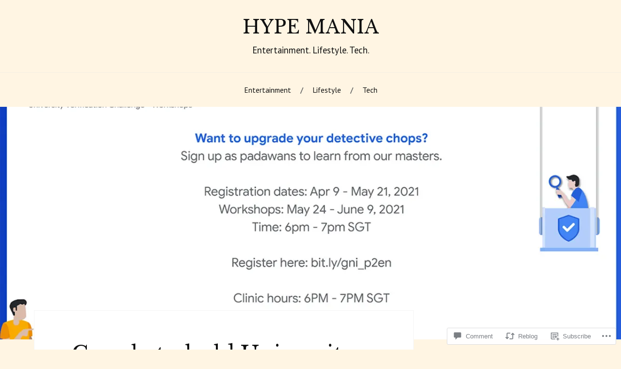

--- FILE ---
content_type: text/html; charset=UTF-8
request_url: https://hypemaniaph.com/2021/05/14/google-to-hold-university-verification-workshops-to-help-fight-misinformation-in-the-country/
body_size: 35710
content:
<!DOCTYPE html>
<html lang="en">
<head>
<meta charset="UTF-8">
<meta name="viewport" content="width=device-width, initial-scale=1">
<link rel="profile" href="http://gmpg.org/xfn/11">
<link rel="pingback" href="https://hypemaniaph.com/xmlrpc.php">

<title>Google to hold University Verification Workshops to help fight misinformation in the country &#8211; HYPE MANIA</title>
<script type="text/javascript">
  WebFontConfig = {"google":{"families":["Libre+Baskerville:r:latin,latin-ext","PT+Sans:r,i,b,bi:latin,latin-ext"]},"api_url":"https:\/\/fonts-api.wp.com\/css"};
  (function() {
    var wf = document.createElement('script');
    wf.src = '/wp-content/plugins/custom-fonts/js/webfont.js';
    wf.type = 'text/javascript';
    wf.async = 'true';
    var s = document.getElementsByTagName('script')[0];
    s.parentNode.insertBefore(wf, s);
	})();
</script><style id="jetpack-custom-fonts-css">.wf-active body{font-family:"PT Sans",sans-serif}.wf-active code, .wf-active kbd, .wf-active pre, .wf-active samp{font-family:"PT Sans",sans-serif}.wf-active .main-navigation ul > li + li:before{font-family:"PT Sans",sans-serif}.wf-active .entry-meta > span{font-family:"PT Sans",sans-serif}.wf-active .page-links{font-family:"PT Sans",sans-serif}.wf-active .tagcloud a, .wf-active .tags-links a{font-family:"PT Sans",sans-serif}.wf-active .post-navigation span{font-family:"PT Sans",sans-serif}.wf-active .entry-content{font-family:"PT Sans",sans-serif}.wf-active .entry-content .more-link{font-family:"PT Sans",sans-serif}.wf-active .entry-content blockquote cite{font-family:"PT Sans",sans-serif}.wf-active code, .wf-active kbd, .wf-active pre{font-family:"PT Sans",sans-serif}.wf-active .gallery-caption, .wf-active .wp-caption-text{font-family:"PT Sans",sans-serif}.wf-active .entry-content fieldset legend{font-family:"PT Sans",sans-serif}.wf-active .entry-content label{font-family:"PT Sans",sans-serif}.wf-active .entry-content input, .wf-active .entry-content textarea{font-family:"PT Sans",sans-serif}.wf-active .comments-title span a{font-family:"PT Sans",sans-serif}.wf-active .comment-metadata, .wf-active .comment-reply-link{font-family:"PT Sans",sans-serif}.wf-active .comment-navigation a{font-family:"PT Sans",sans-serif}.wf-active .comment-respond form label{font-family:"PT Sans",sans-serif}.wf-active .comment-respond input[type="text"], .wf-active .comment-respond textarea{font-family:"PT Sans",sans-serif}.wf-active .comment-respond input[type="submit"]{font-family:"PT Sans",sans-serif}.wf-active .comment-list #cancel-comment-reply-link{font-family:"PT Sans",sans-serif}.wf-active .search-field{font-family:"PT Sans",sans-serif}.wf-active .posts-navigation span{font-family:"PT Sans",sans-serif}.wf-active #infinite-handle span{font-family:"PT Sans",sans-serif}.wf-active .widget{font-family:"PT Sans",sans-serif}.wf-active .widget_authors a strong, .wf-active .widget_recent_comments .comment-author-link, .wf-active .widget_recent_comments .comment-author-link a{font-family:"PT Sans",sans-serif}.wf-active .widget .search-field{font-family:"PT Sans",sans-serif}.wf-active .widget_recent_entries a, .wf-active .widget_recent_entries a:focus, .wf-active .widget_recent_entries a:hover, .wf-active .widget_recent_entries a:visited{font-family:"PT Sans",sans-serif}.wf-active .widget_rss li a{font-family:"PT Sans",sans-serif}.wf-active .site-info{font-family:"PT Sans",sans-serif}@media screen and (max-width: 1000px){.wf-active .mobile-search .search-field{font-family:"PT Sans",sans-serif}}.wf-active h1, .wf-active h2, .wf-active h3, .wf-active h4, .wf-active h5, .wf-active h6{font-family:"Libre Baskerville",serif;font-style:normal;font-weight:400}.wf-active .site-title{font-weight:400;font-style:normal}.wf-active .site-description{font-style:normal;font-weight:400}.wf-active .entry-title{font-weight:400;font-style:normal}.wf-active .post-navigation h4{font-weight:400;font-style:normal}.wf-active .entry-content h1, .wf-active .entry-content h2, .wf-active .entry-content h3, .wf-active .entry-content h4, .wf-active .entry-content h5{font-weight:400;font-style:normal}.wf-active .entry-content h6{font-weight:400;font-style:normal}.wf-active .entry-content h1{font-style:normal;font-weight:400}.wf-active .entry-content h2{font-style:normal;font-weight:400}.wf-active .entry-content h3{font-style:normal;font-weight:400}.wf-active .entry-content h4{font-style:normal;font-weight:400}.wf-active .entry-content h5{font-style:normal;font-weight:400}.wf-active .entry-content h6{font-family:"Libre Baskerville",serif;font-weight:400;font-style:normal}.wf-active .entry-content th{font-weight:400;font-style:normal}.wf-active .comment-reply-title, .wf-active .comments-title{font-weight:400;font-style:normal}.wf-active .page-title{font-family:"Libre Baskerville",serif;font-weight:400;font-style:normal}.wf-active .widget-title{font-family:"Libre Baskerville",serif;font-weight:400;font-style:normal}@media screen and (max-width: 600px){.wf-active .site-title{font-style:normal;font-weight:400}}@media screen and (max-width: 600px){.wf-active .entry-title{font-style:normal;font-weight:400}}@media screen and (max-width: 500px){.wf-active .comment-reply-title, .wf-active .comments-title{font-style:normal;font-weight:400}}@media screen and (max-width: 500px){.wf-active .entry-title{font-style:normal;font-weight:400}}@media screen and (max-width: 500px){.wf-active .entry-content h1{font-style:normal;font-weight:400}}@media screen and (max-width: 500px){.wf-active .entry-content h2{font-style:normal;font-weight:400}}@media screen and (max-width: 500px){.wf-active .entry-content h3{font-style:normal;font-weight:400}}@media screen and (max-width: 500px){.wf-active .entry-content h4{font-style:normal;font-weight:400}}@media screen and (max-width: 500px){.wf-active .entry-content h5{font-style:normal;font-weight:400}}@media screen and (max-width: 440px){.wf-active .comment-reply-title, .wf-active .comments-title{font-style:normal;font-weight:400}}@media screen and (max-width: 440px){.wf-active .entry-title{font-style:normal;font-weight:400}}</style>
<meta name='robots' content='max-image-preview:large' />

<!-- Async WordPress.com Remote Login -->
<script id="wpcom_remote_login_js">
var wpcom_remote_login_extra_auth = '';
function wpcom_remote_login_remove_dom_node_id( element_id ) {
	var dom_node = document.getElementById( element_id );
	if ( dom_node ) { dom_node.parentNode.removeChild( dom_node ); }
}
function wpcom_remote_login_remove_dom_node_classes( class_name ) {
	var dom_nodes = document.querySelectorAll( '.' + class_name );
	for ( var i = 0; i < dom_nodes.length; i++ ) {
		dom_nodes[ i ].parentNode.removeChild( dom_nodes[ i ] );
	}
}
function wpcom_remote_login_final_cleanup() {
	wpcom_remote_login_remove_dom_node_classes( "wpcom_remote_login_msg" );
	wpcom_remote_login_remove_dom_node_id( "wpcom_remote_login_key" );
	wpcom_remote_login_remove_dom_node_id( "wpcom_remote_login_validate" );
	wpcom_remote_login_remove_dom_node_id( "wpcom_remote_login_js" );
	wpcom_remote_login_remove_dom_node_id( "wpcom_request_access_iframe" );
	wpcom_remote_login_remove_dom_node_id( "wpcom_request_access_styles" );
}

// Watch for messages back from the remote login
window.addEventListener( "message", function( e ) {
	if ( e.origin === "https://r-login.wordpress.com" ) {
		var data = {};
		try {
			data = JSON.parse( e.data );
		} catch( e ) {
			wpcom_remote_login_final_cleanup();
			return;
		}

		if ( data.msg === 'LOGIN' ) {
			// Clean up the login check iframe
			wpcom_remote_login_remove_dom_node_id( "wpcom_remote_login_key" );

			var id_regex = new RegExp( /^[0-9]+$/ );
			var token_regex = new RegExp( /^.*|.*|.*$/ );
			if (
				token_regex.test( data.token )
				&& id_regex.test( data.wpcomid )
			) {
				// We have everything we need to ask for a login
				var script = document.createElement( "script" );
				script.setAttribute( "id", "wpcom_remote_login_validate" );
				script.src = '/remote-login.php?wpcom_remote_login=validate'
					+ '&wpcomid=' + data.wpcomid
					+ '&token=' + encodeURIComponent( data.token )
					+ '&host=' + window.location.protocol
					+ '//' + window.location.hostname
					+ '&postid=12886'
					+ '&is_singular=1';
				document.body.appendChild( script );
			}

			return;
		}

		// Safari ITP, not logged in, so redirect
		if ( data.msg === 'LOGIN-REDIRECT' ) {
			window.location = 'https://wordpress.com/log-in?redirect_to=' + window.location.href;
			return;
		}

		// Safari ITP, storage access failed, remove the request
		if ( data.msg === 'LOGIN-REMOVE' ) {
			var css_zap = 'html { -webkit-transition: margin-top 1s; transition: margin-top 1s; } /* 9001 */ html { margin-top: 0 !important; } * html body { margin-top: 0 !important; } @media screen and ( max-width: 782px ) { html { margin-top: 0 !important; } * html body { margin-top: 0 !important; } }';
			var style_zap = document.createElement( 'style' );
			style_zap.type = 'text/css';
			style_zap.appendChild( document.createTextNode( css_zap ) );
			document.body.appendChild( style_zap );

			var e = document.getElementById( 'wpcom_request_access_iframe' );
			e.parentNode.removeChild( e );

			document.cookie = 'wordpress_com_login_access=denied; path=/; max-age=31536000';

			return;
		}

		// Safari ITP
		if ( data.msg === 'REQUEST_ACCESS' ) {
			console.log( 'request access: safari' );

			// Check ITP iframe enable/disable knob
			if ( wpcom_remote_login_extra_auth !== 'safari_itp_iframe' ) {
				return;
			}

			// If we are in a "private window" there is no ITP.
			var private_window = false;
			try {
				var opendb = window.openDatabase( null, null, null, null );
			} catch( e ) {
				private_window = true;
			}

			if ( private_window ) {
				console.log( 'private window' );
				return;
			}

			var iframe = document.createElement( 'iframe' );
			iframe.id = 'wpcom_request_access_iframe';
			iframe.setAttribute( 'scrolling', 'no' );
			iframe.setAttribute( 'sandbox', 'allow-storage-access-by-user-activation allow-scripts allow-same-origin allow-top-navigation-by-user-activation' );
			iframe.src = 'https://r-login.wordpress.com/remote-login.php?wpcom_remote_login=request_access&origin=' + encodeURIComponent( data.origin ) + '&wpcomid=' + encodeURIComponent( data.wpcomid );

			var css = 'html { -webkit-transition: margin-top 1s; transition: margin-top 1s; } /* 9001 */ html { margin-top: 46px !important; } * html body { margin-top: 46px !important; } @media screen and ( max-width: 660px ) { html { margin-top: 71px !important; } * html body { margin-top: 71px !important; } #wpcom_request_access_iframe { display: block; height: 71px !important; } } #wpcom_request_access_iframe { border: 0px; height: 46px; position: fixed; top: 0; left: 0; width: 100%; min-width: 100%; z-index: 99999; background: #23282d; } ';

			var style = document.createElement( 'style' );
			style.type = 'text/css';
			style.id = 'wpcom_request_access_styles';
			style.appendChild( document.createTextNode( css ) );
			document.body.appendChild( style );

			document.body.appendChild( iframe );
		}

		if ( data.msg === 'DONE' ) {
			wpcom_remote_login_final_cleanup();
		}
	}
}, false );

// Inject the remote login iframe after the page has had a chance to load
// more critical resources
window.addEventListener( "DOMContentLoaded", function( e ) {
	var iframe = document.createElement( "iframe" );
	iframe.style.display = "none";
	iframe.setAttribute( "scrolling", "no" );
	iframe.setAttribute( "id", "wpcom_remote_login_key" );
	iframe.src = "https://r-login.wordpress.com/remote-login.php"
		+ "?wpcom_remote_login=key"
		+ "&origin=aHR0cHM6Ly9oeXBlbWFuaWFwaC5jb20%3D"
		+ "&wpcomid=106070101"
		+ "&time=" + Math.floor( Date.now() / 1000 );
	document.body.appendChild( iframe );
}, false );
</script>
<link rel='dns-prefetch' href='//s0.wp.com' />
<link rel='dns-prefetch' href='//widgets.wp.com' />
<link rel='dns-prefetch' href='//wordpress.com' />
<link rel='dns-prefetch' href='//fonts-api.wp.com' />
<link rel="alternate" type="application/rss+xml" title="HYPE MANIA &raquo; Feed" href="https://hypemaniaph.com/feed/" />
<link rel="alternate" type="application/rss+xml" title="HYPE MANIA &raquo; Comments Feed" href="https://hypemaniaph.com/comments/feed/" />
<link rel="alternate" type="application/rss+xml" title="HYPE MANIA &raquo; Google to hold University Verification Workshops to help fight misinformation in the&nbsp;country Comments Feed" href="https://hypemaniaph.com/2021/05/14/google-to-hold-university-verification-workshops-to-help-fight-misinformation-in-the-country/feed/" />
	<script type="text/javascript">
		/* <![CDATA[ */
		function addLoadEvent(func) {
			var oldonload = window.onload;
			if (typeof window.onload != 'function') {
				window.onload = func;
			} else {
				window.onload = function () {
					oldonload();
					func();
				}
			}
		}
		/* ]]> */
	</script>
	<link crossorigin='anonymous' rel='stylesheet' id='all-css-0-1' href='/wp-content/mu-plugins/likes/jetpack-likes.css?m=1743883414i&cssminify=yes' type='text/css' media='all' />
<style id='wp-emoji-styles-inline-css'>

	img.wp-smiley, img.emoji {
		display: inline !important;
		border: none !important;
		box-shadow: none !important;
		height: 1em !important;
		width: 1em !important;
		margin: 0 0.07em !important;
		vertical-align: -0.1em !important;
		background: none !important;
		padding: 0 !important;
	}
/*# sourceURL=wp-emoji-styles-inline-css */
</style>
<link crossorigin='anonymous' rel='stylesheet' id='all-css-2-1' href='/wp-content/plugins/gutenberg-core/v22.2.0/build/styles/block-library/style.css?m=1764855221i&cssminify=yes' type='text/css' media='all' />
<style id='wp-block-library-inline-css'>
.has-text-align-justify {
	text-align:justify;
}
.has-text-align-justify{text-align:justify;}

/*# sourceURL=wp-block-library-inline-css */
</style><style id='wp-block-paragraph-inline-css'>
.is-small-text{font-size:.875em}.is-regular-text{font-size:1em}.is-large-text{font-size:2.25em}.is-larger-text{font-size:3em}.has-drop-cap:not(:focus):first-letter{float:left;font-size:8.4em;font-style:normal;font-weight:100;line-height:.68;margin:.05em .1em 0 0;text-transform:uppercase}body.rtl .has-drop-cap:not(:focus):first-letter{float:none;margin-left:.1em}p.has-drop-cap.has-background{overflow:hidden}:root :where(p.has-background){padding:1.25em 2.375em}:where(p.has-text-color:not(.has-link-color)) a{color:inherit}p.has-text-align-left[style*="writing-mode:vertical-lr"],p.has-text-align-right[style*="writing-mode:vertical-rl"]{rotate:180deg}
/*# sourceURL=/wp-content/plugins/gutenberg-core/v22.2.0/build/styles/block-library/paragraph/style.css */
</style>
<style id='wp-block-image-inline-css'>
.wp-block-image>a,.wp-block-image>figure>a{display:inline-block}.wp-block-image img{box-sizing:border-box;height:auto;max-width:100%;vertical-align:bottom}@media not (prefers-reduced-motion){.wp-block-image img.hide{visibility:hidden}.wp-block-image img.show{animation:show-content-image .4s}}.wp-block-image[style*=border-radius] img,.wp-block-image[style*=border-radius]>a{border-radius:inherit}.wp-block-image.has-custom-border img{box-sizing:border-box}.wp-block-image.aligncenter{text-align:center}.wp-block-image.alignfull>a,.wp-block-image.alignwide>a{width:100%}.wp-block-image.alignfull img,.wp-block-image.alignwide img{height:auto;width:100%}.wp-block-image .aligncenter,.wp-block-image .alignleft,.wp-block-image .alignright,.wp-block-image.aligncenter,.wp-block-image.alignleft,.wp-block-image.alignright{display:table}.wp-block-image .aligncenter>figcaption,.wp-block-image .alignleft>figcaption,.wp-block-image .alignright>figcaption,.wp-block-image.aligncenter>figcaption,.wp-block-image.alignleft>figcaption,.wp-block-image.alignright>figcaption{caption-side:bottom;display:table-caption}.wp-block-image .alignleft{float:left;margin:.5em 1em .5em 0}.wp-block-image .alignright{float:right;margin:.5em 0 .5em 1em}.wp-block-image .aligncenter{margin-left:auto;margin-right:auto}.wp-block-image :where(figcaption){margin-bottom:1em;margin-top:.5em}.wp-block-image.is-style-circle-mask img{border-radius:9999px}@supports ((-webkit-mask-image:none) or (mask-image:none)) or (-webkit-mask-image:none){.wp-block-image.is-style-circle-mask img{border-radius:0;-webkit-mask-image:url('data:image/svg+xml;utf8,<svg viewBox="0 0 100 100" xmlns="http://www.w3.org/2000/svg"><circle cx="50" cy="50" r="50"/></svg>');mask-image:url('data:image/svg+xml;utf8,<svg viewBox="0 0 100 100" xmlns="http://www.w3.org/2000/svg"><circle cx="50" cy="50" r="50"/></svg>');mask-mode:alpha;-webkit-mask-position:center;mask-position:center;-webkit-mask-repeat:no-repeat;mask-repeat:no-repeat;-webkit-mask-size:contain;mask-size:contain}}:root :where(.wp-block-image.is-style-rounded img,.wp-block-image .is-style-rounded img){border-radius:9999px}.wp-block-image figure{margin:0}.wp-lightbox-container{display:flex;flex-direction:column;position:relative}.wp-lightbox-container img{cursor:zoom-in}.wp-lightbox-container img:hover+button{opacity:1}.wp-lightbox-container button{align-items:center;backdrop-filter:blur(16px) saturate(180%);background-color:#5a5a5a40;border:none;border-radius:4px;cursor:zoom-in;display:flex;height:20px;justify-content:center;opacity:0;padding:0;position:absolute;right:16px;text-align:center;top:16px;width:20px;z-index:100}@media not (prefers-reduced-motion){.wp-lightbox-container button{transition:opacity .2s ease}}.wp-lightbox-container button:focus-visible{outline:3px auto #5a5a5a40;outline:3px auto -webkit-focus-ring-color;outline-offset:3px}.wp-lightbox-container button:hover{cursor:pointer;opacity:1}.wp-lightbox-container button:focus{opacity:1}.wp-lightbox-container button:focus,.wp-lightbox-container button:hover,.wp-lightbox-container button:not(:hover):not(:active):not(.has-background){background-color:#5a5a5a40;border:none}.wp-lightbox-overlay{box-sizing:border-box;cursor:zoom-out;height:100vh;left:0;overflow:hidden;position:fixed;top:0;visibility:hidden;width:100%;z-index:100000}.wp-lightbox-overlay .close-button{align-items:center;cursor:pointer;display:flex;justify-content:center;min-height:40px;min-width:40px;padding:0;position:absolute;right:calc(env(safe-area-inset-right) + 16px);top:calc(env(safe-area-inset-top) + 16px);z-index:5000000}.wp-lightbox-overlay .close-button:focus,.wp-lightbox-overlay .close-button:hover,.wp-lightbox-overlay .close-button:not(:hover):not(:active):not(.has-background){background:none;border:none}.wp-lightbox-overlay .lightbox-image-container{height:var(--wp--lightbox-container-height);left:50%;overflow:hidden;position:absolute;top:50%;transform:translate(-50%,-50%);transform-origin:top left;width:var(--wp--lightbox-container-width);z-index:9999999999}.wp-lightbox-overlay .wp-block-image{align-items:center;box-sizing:border-box;display:flex;height:100%;justify-content:center;margin:0;position:relative;transform-origin:0 0;width:100%;z-index:3000000}.wp-lightbox-overlay .wp-block-image img{height:var(--wp--lightbox-image-height);min-height:var(--wp--lightbox-image-height);min-width:var(--wp--lightbox-image-width);width:var(--wp--lightbox-image-width)}.wp-lightbox-overlay .wp-block-image figcaption{display:none}.wp-lightbox-overlay button{background:none;border:none}.wp-lightbox-overlay .scrim{background-color:#fff;height:100%;opacity:.9;position:absolute;width:100%;z-index:2000000}.wp-lightbox-overlay.active{visibility:visible}@media not (prefers-reduced-motion){.wp-lightbox-overlay.active{animation:turn-on-visibility .25s both}.wp-lightbox-overlay.active img{animation:turn-on-visibility .35s both}.wp-lightbox-overlay.show-closing-animation:not(.active){animation:turn-off-visibility .35s both}.wp-lightbox-overlay.show-closing-animation:not(.active) img{animation:turn-off-visibility .25s both}.wp-lightbox-overlay.zoom.active{animation:none;opacity:1;visibility:visible}.wp-lightbox-overlay.zoom.active .lightbox-image-container{animation:lightbox-zoom-in .4s}.wp-lightbox-overlay.zoom.active .lightbox-image-container img{animation:none}.wp-lightbox-overlay.zoom.active .scrim{animation:turn-on-visibility .4s forwards}.wp-lightbox-overlay.zoom.show-closing-animation:not(.active){animation:none}.wp-lightbox-overlay.zoom.show-closing-animation:not(.active) .lightbox-image-container{animation:lightbox-zoom-out .4s}.wp-lightbox-overlay.zoom.show-closing-animation:not(.active) .lightbox-image-container img{animation:none}.wp-lightbox-overlay.zoom.show-closing-animation:not(.active) .scrim{animation:turn-off-visibility .4s forwards}}@keyframes show-content-image{0%{visibility:hidden}99%{visibility:hidden}to{visibility:visible}}@keyframes turn-on-visibility{0%{opacity:0}to{opacity:1}}@keyframes turn-off-visibility{0%{opacity:1;visibility:visible}99%{opacity:0;visibility:visible}to{opacity:0;visibility:hidden}}@keyframes lightbox-zoom-in{0%{transform:translate(calc((-100vw + var(--wp--lightbox-scrollbar-width))/2 + var(--wp--lightbox-initial-left-position)),calc(-50vh + var(--wp--lightbox-initial-top-position))) scale(var(--wp--lightbox-scale))}to{transform:translate(-50%,-50%) scale(1)}}@keyframes lightbox-zoom-out{0%{transform:translate(-50%,-50%) scale(1);visibility:visible}99%{visibility:visible}to{transform:translate(calc((-100vw + var(--wp--lightbox-scrollbar-width))/2 + var(--wp--lightbox-initial-left-position)),calc(-50vh + var(--wp--lightbox-initial-top-position))) scale(var(--wp--lightbox-scale));visibility:hidden}}
/*# sourceURL=/wp-content/plugins/gutenberg-core/v22.2.0/build/styles/block-library/image/style.css */
</style>
<style id='wp-block-list-inline-css'>
ol,ul{box-sizing:border-box}:root :where(.wp-block-list.has-background){padding:1.25em 2.375em}
/*# sourceURL=/wp-content/plugins/gutenberg-core/v22.2.0/build/styles/block-library/list/style.css */
</style>
<style id='global-styles-inline-css'>
:root{--wp--preset--aspect-ratio--square: 1;--wp--preset--aspect-ratio--4-3: 4/3;--wp--preset--aspect-ratio--3-4: 3/4;--wp--preset--aspect-ratio--3-2: 3/2;--wp--preset--aspect-ratio--2-3: 2/3;--wp--preset--aspect-ratio--16-9: 16/9;--wp--preset--aspect-ratio--9-16: 9/16;--wp--preset--color--black: #000000;--wp--preset--color--cyan-bluish-gray: #abb8c3;--wp--preset--color--white: #ffffff;--wp--preset--color--pale-pink: #f78da7;--wp--preset--color--vivid-red: #cf2e2e;--wp--preset--color--luminous-vivid-orange: #ff6900;--wp--preset--color--luminous-vivid-amber: #fcb900;--wp--preset--color--light-green-cyan: #7bdcb5;--wp--preset--color--vivid-green-cyan: #00d084;--wp--preset--color--pale-cyan-blue: #8ed1fc;--wp--preset--color--vivid-cyan-blue: #0693e3;--wp--preset--color--vivid-purple: #9b51e0;--wp--preset--gradient--vivid-cyan-blue-to-vivid-purple: linear-gradient(135deg,rgb(6,147,227) 0%,rgb(155,81,224) 100%);--wp--preset--gradient--light-green-cyan-to-vivid-green-cyan: linear-gradient(135deg,rgb(122,220,180) 0%,rgb(0,208,130) 100%);--wp--preset--gradient--luminous-vivid-amber-to-luminous-vivid-orange: linear-gradient(135deg,rgb(252,185,0) 0%,rgb(255,105,0) 100%);--wp--preset--gradient--luminous-vivid-orange-to-vivid-red: linear-gradient(135deg,rgb(255,105,0) 0%,rgb(207,46,46) 100%);--wp--preset--gradient--very-light-gray-to-cyan-bluish-gray: linear-gradient(135deg,rgb(238,238,238) 0%,rgb(169,184,195) 100%);--wp--preset--gradient--cool-to-warm-spectrum: linear-gradient(135deg,rgb(74,234,220) 0%,rgb(151,120,209) 20%,rgb(207,42,186) 40%,rgb(238,44,130) 60%,rgb(251,105,98) 80%,rgb(254,248,76) 100%);--wp--preset--gradient--blush-light-purple: linear-gradient(135deg,rgb(255,206,236) 0%,rgb(152,150,240) 100%);--wp--preset--gradient--blush-bordeaux: linear-gradient(135deg,rgb(254,205,165) 0%,rgb(254,45,45) 50%,rgb(107,0,62) 100%);--wp--preset--gradient--luminous-dusk: linear-gradient(135deg,rgb(255,203,112) 0%,rgb(199,81,192) 50%,rgb(65,88,208) 100%);--wp--preset--gradient--pale-ocean: linear-gradient(135deg,rgb(255,245,203) 0%,rgb(182,227,212) 50%,rgb(51,167,181) 100%);--wp--preset--gradient--electric-grass: linear-gradient(135deg,rgb(202,248,128) 0%,rgb(113,206,126) 100%);--wp--preset--gradient--midnight: linear-gradient(135deg,rgb(2,3,129) 0%,rgb(40,116,252) 100%);--wp--preset--font-size--small: 13px;--wp--preset--font-size--medium: 20px;--wp--preset--font-size--large: 36px;--wp--preset--font-size--x-large: 42px;--wp--preset--font-family--albert-sans: 'Albert Sans', sans-serif;--wp--preset--font-family--alegreya: Alegreya, serif;--wp--preset--font-family--arvo: Arvo, serif;--wp--preset--font-family--bodoni-moda: 'Bodoni Moda', serif;--wp--preset--font-family--bricolage-grotesque: 'Bricolage Grotesque', sans-serif;--wp--preset--font-family--cabin: Cabin, sans-serif;--wp--preset--font-family--chivo: Chivo, sans-serif;--wp--preset--font-family--commissioner: Commissioner, sans-serif;--wp--preset--font-family--cormorant: Cormorant, serif;--wp--preset--font-family--courier-prime: 'Courier Prime', monospace;--wp--preset--font-family--crimson-pro: 'Crimson Pro', serif;--wp--preset--font-family--dm-mono: 'DM Mono', monospace;--wp--preset--font-family--dm-sans: 'DM Sans', sans-serif;--wp--preset--font-family--dm-serif-display: 'DM Serif Display', serif;--wp--preset--font-family--domine: Domine, serif;--wp--preset--font-family--eb-garamond: 'EB Garamond', serif;--wp--preset--font-family--epilogue: Epilogue, sans-serif;--wp--preset--font-family--fahkwang: Fahkwang, sans-serif;--wp--preset--font-family--figtree: Figtree, sans-serif;--wp--preset--font-family--fira-sans: 'Fira Sans', sans-serif;--wp--preset--font-family--fjalla-one: 'Fjalla One', sans-serif;--wp--preset--font-family--fraunces: Fraunces, serif;--wp--preset--font-family--gabarito: Gabarito, system-ui;--wp--preset--font-family--ibm-plex-mono: 'IBM Plex Mono', monospace;--wp--preset--font-family--ibm-plex-sans: 'IBM Plex Sans', sans-serif;--wp--preset--font-family--ibarra-real-nova: 'Ibarra Real Nova', serif;--wp--preset--font-family--instrument-serif: 'Instrument Serif', serif;--wp--preset--font-family--inter: Inter, sans-serif;--wp--preset--font-family--josefin-sans: 'Josefin Sans', sans-serif;--wp--preset--font-family--jost: Jost, sans-serif;--wp--preset--font-family--libre-baskerville: 'Libre Baskerville', serif;--wp--preset--font-family--libre-franklin: 'Libre Franklin', sans-serif;--wp--preset--font-family--literata: Literata, serif;--wp--preset--font-family--lora: Lora, serif;--wp--preset--font-family--merriweather: Merriweather, serif;--wp--preset--font-family--montserrat: Montserrat, sans-serif;--wp--preset--font-family--newsreader: Newsreader, serif;--wp--preset--font-family--noto-sans-mono: 'Noto Sans Mono', sans-serif;--wp--preset--font-family--nunito: Nunito, sans-serif;--wp--preset--font-family--open-sans: 'Open Sans', sans-serif;--wp--preset--font-family--overpass: Overpass, sans-serif;--wp--preset--font-family--pt-serif: 'PT Serif', serif;--wp--preset--font-family--petrona: Petrona, serif;--wp--preset--font-family--piazzolla: Piazzolla, serif;--wp--preset--font-family--playfair-display: 'Playfair Display', serif;--wp--preset--font-family--plus-jakarta-sans: 'Plus Jakarta Sans', sans-serif;--wp--preset--font-family--poppins: Poppins, sans-serif;--wp--preset--font-family--raleway: Raleway, sans-serif;--wp--preset--font-family--roboto: Roboto, sans-serif;--wp--preset--font-family--roboto-slab: 'Roboto Slab', serif;--wp--preset--font-family--rubik: Rubik, sans-serif;--wp--preset--font-family--rufina: Rufina, serif;--wp--preset--font-family--sora: Sora, sans-serif;--wp--preset--font-family--source-sans-3: 'Source Sans 3', sans-serif;--wp--preset--font-family--source-serif-4: 'Source Serif 4', serif;--wp--preset--font-family--space-mono: 'Space Mono', monospace;--wp--preset--font-family--syne: Syne, sans-serif;--wp--preset--font-family--texturina: Texturina, serif;--wp--preset--font-family--urbanist: Urbanist, sans-serif;--wp--preset--font-family--work-sans: 'Work Sans', sans-serif;--wp--preset--spacing--20: 0.44rem;--wp--preset--spacing--30: 0.67rem;--wp--preset--spacing--40: 1rem;--wp--preset--spacing--50: 1.5rem;--wp--preset--spacing--60: 2.25rem;--wp--preset--spacing--70: 3.38rem;--wp--preset--spacing--80: 5.06rem;--wp--preset--shadow--natural: 6px 6px 9px rgba(0, 0, 0, 0.2);--wp--preset--shadow--deep: 12px 12px 50px rgba(0, 0, 0, 0.4);--wp--preset--shadow--sharp: 6px 6px 0px rgba(0, 0, 0, 0.2);--wp--preset--shadow--outlined: 6px 6px 0px -3px rgb(255, 255, 255), 6px 6px rgb(0, 0, 0);--wp--preset--shadow--crisp: 6px 6px 0px rgb(0, 0, 0);}:where(.is-layout-flex){gap: 0.5em;}:where(.is-layout-grid){gap: 0.5em;}body .is-layout-flex{display: flex;}.is-layout-flex{flex-wrap: wrap;align-items: center;}.is-layout-flex > :is(*, div){margin: 0;}body .is-layout-grid{display: grid;}.is-layout-grid > :is(*, div){margin: 0;}:where(.wp-block-columns.is-layout-flex){gap: 2em;}:where(.wp-block-columns.is-layout-grid){gap: 2em;}:where(.wp-block-post-template.is-layout-flex){gap: 1.25em;}:where(.wp-block-post-template.is-layout-grid){gap: 1.25em;}.has-black-color{color: var(--wp--preset--color--black) !important;}.has-cyan-bluish-gray-color{color: var(--wp--preset--color--cyan-bluish-gray) !important;}.has-white-color{color: var(--wp--preset--color--white) !important;}.has-pale-pink-color{color: var(--wp--preset--color--pale-pink) !important;}.has-vivid-red-color{color: var(--wp--preset--color--vivid-red) !important;}.has-luminous-vivid-orange-color{color: var(--wp--preset--color--luminous-vivid-orange) !important;}.has-luminous-vivid-amber-color{color: var(--wp--preset--color--luminous-vivid-amber) !important;}.has-light-green-cyan-color{color: var(--wp--preset--color--light-green-cyan) !important;}.has-vivid-green-cyan-color{color: var(--wp--preset--color--vivid-green-cyan) !important;}.has-pale-cyan-blue-color{color: var(--wp--preset--color--pale-cyan-blue) !important;}.has-vivid-cyan-blue-color{color: var(--wp--preset--color--vivid-cyan-blue) !important;}.has-vivid-purple-color{color: var(--wp--preset--color--vivid-purple) !important;}.has-black-background-color{background-color: var(--wp--preset--color--black) !important;}.has-cyan-bluish-gray-background-color{background-color: var(--wp--preset--color--cyan-bluish-gray) !important;}.has-white-background-color{background-color: var(--wp--preset--color--white) !important;}.has-pale-pink-background-color{background-color: var(--wp--preset--color--pale-pink) !important;}.has-vivid-red-background-color{background-color: var(--wp--preset--color--vivid-red) !important;}.has-luminous-vivid-orange-background-color{background-color: var(--wp--preset--color--luminous-vivid-orange) !important;}.has-luminous-vivid-amber-background-color{background-color: var(--wp--preset--color--luminous-vivid-amber) !important;}.has-light-green-cyan-background-color{background-color: var(--wp--preset--color--light-green-cyan) !important;}.has-vivid-green-cyan-background-color{background-color: var(--wp--preset--color--vivid-green-cyan) !important;}.has-pale-cyan-blue-background-color{background-color: var(--wp--preset--color--pale-cyan-blue) !important;}.has-vivid-cyan-blue-background-color{background-color: var(--wp--preset--color--vivid-cyan-blue) !important;}.has-vivid-purple-background-color{background-color: var(--wp--preset--color--vivid-purple) !important;}.has-black-border-color{border-color: var(--wp--preset--color--black) !important;}.has-cyan-bluish-gray-border-color{border-color: var(--wp--preset--color--cyan-bluish-gray) !important;}.has-white-border-color{border-color: var(--wp--preset--color--white) !important;}.has-pale-pink-border-color{border-color: var(--wp--preset--color--pale-pink) !important;}.has-vivid-red-border-color{border-color: var(--wp--preset--color--vivid-red) !important;}.has-luminous-vivid-orange-border-color{border-color: var(--wp--preset--color--luminous-vivid-orange) !important;}.has-luminous-vivid-amber-border-color{border-color: var(--wp--preset--color--luminous-vivid-amber) !important;}.has-light-green-cyan-border-color{border-color: var(--wp--preset--color--light-green-cyan) !important;}.has-vivid-green-cyan-border-color{border-color: var(--wp--preset--color--vivid-green-cyan) !important;}.has-pale-cyan-blue-border-color{border-color: var(--wp--preset--color--pale-cyan-blue) !important;}.has-vivid-cyan-blue-border-color{border-color: var(--wp--preset--color--vivid-cyan-blue) !important;}.has-vivid-purple-border-color{border-color: var(--wp--preset--color--vivid-purple) !important;}.has-vivid-cyan-blue-to-vivid-purple-gradient-background{background: var(--wp--preset--gradient--vivid-cyan-blue-to-vivid-purple) !important;}.has-light-green-cyan-to-vivid-green-cyan-gradient-background{background: var(--wp--preset--gradient--light-green-cyan-to-vivid-green-cyan) !important;}.has-luminous-vivid-amber-to-luminous-vivid-orange-gradient-background{background: var(--wp--preset--gradient--luminous-vivid-amber-to-luminous-vivid-orange) !important;}.has-luminous-vivid-orange-to-vivid-red-gradient-background{background: var(--wp--preset--gradient--luminous-vivid-orange-to-vivid-red) !important;}.has-very-light-gray-to-cyan-bluish-gray-gradient-background{background: var(--wp--preset--gradient--very-light-gray-to-cyan-bluish-gray) !important;}.has-cool-to-warm-spectrum-gradient-background{background: var(--wp--preset--gradient--cool-to-warm-spectrum) !important;}.has-blush-light-purple-gradient-background{background: var(--wp--preset--gradient--blush-light-purple) !important;}.has-blush-bordeaux-gradient-background{background: var(--wp--preset--gradient--blush-bordeaux) !important;}.has-luminous-dusk-gradient-background{background: var(--wp--preset--gradient--luminous-dusk) !important;}.has-pale-ocean-gradient-background{background: var(--wp--preset--gradient--pale-ocean) !important;}.has-electric-grass-gradient-background{background: var(--wp--preset--gradient--electric-grass) !important;}.has-midnight-gradient-background{background: var(--wp--preset--gradient--midnight) !important;}.has-small-font-size{font-size: var(--wp--preset--font-size--small) !important;}.has-medium-font-size{font-size: var(--wp--preset--font-size--medium) !important;}.has-large-font-size{font-size: var(--wp--preset--font-size--large) !important;}.has-x-large-font-size{font-size: var(--wp--preset--font-size--x-large) !important;}.has-albert-sans-font-family{font-family: var(--wp--preset--font-family--albert-sans) !important;}.has-alegreya-font-family{font-family: var(--wp--preset--font-family--alegreya) !important;}.has-arvo-font-family{font-family: var(--wp--preset--font-family--arvo) !important;}.has-bodoni-moda-font-family{font-family: var(--wp--preset--font-family--bodoni-moda) !important;}.has-bricolage-grotesque-font-family{font-family: var(--wp--preset--font-family--bricolage-grotesque) !important;}.has-cabin-font-family{font-family: var(--wp--preset--font-family--cabin) !important;}.has-chivo-font-family{font-family: var(--wp--preset--font-family--chivo) !important;}.has-commissioner-font-family{font-family: var(--wp--preset--font-family--commissioner) !important;}.has-cormorant-font-family{font-family: var(--wp--preset--font-family--cormorant) !important;}.has-courier-prime-font-family{font-family: var(--wp--preset--font-family--courier-prime) !important;}.has-crimson-pro-font-family{font-family: var(--wp--preset--font-family--crimson-pro) !important;}.has-dm-mono-font-family{font-family: var(--wp--preset--font-family--dm-mono) !important;}.has-dm-sans-font-family{font-family: var(--wp--preset--font-family--dm-sans) !important;}.has-dm-serif-display-font-family{font-family: var(--wp--preset--font-family--dm-serif-display) !important;}.has-domine-font-family{font-family: var(--wp--preset--font-family--domine) !important;}.has-eb-garamond-font-family{font-family: var(--wp--preset--font-family--eb-garamond) !important;}.has-epilogue-font-family{font-family: var(--wp--preset--font-family--epilogue) !important;}.has-fahkwang-font-family{font-family: var(--wp--preset--font-family--fahkwang) !important;}.has-figtree-font-family{font-family: var(--wp--preset--font-family--figtree) !important;}.has-fira-sans-font-family{font-family: var(--wp--preset--font-family--fira-sans) !important;}.has-fjalla-one-font-family{font-family: var(--wp--preset--font-family--fjalla-one) !important;}.has-fraunces-font-family{font-family: var(--wp--preset--font-family--fraunces) !important;}.has-gabarito-font-family{font-family: var(--wp--preset--font-family--gabarito) !important;}.has-ibm-plex-mono-font-family{font-family: var(--wp--preset--font-family--ibm-plex-mono) !important;}.has-ibm-plex-sans-font-family{font-family: var(--wp--preset--font-family--ibm-plex-sans) !important;}.has-ibarra-real-nova-font-family{font-family: var(--wp--preset--font-family--ibarra-real-nova) !important;}.has-instrument-serif-font-family{font-family: var(--wp--preset--font-family--instrument-serif) !important;}.has-inter-font-family{font-family: var(--wp--preset--font-family--inter) !important;}.has-josefin-sans-font-family{font-family: var(--wp--preset--font-family--josefin-sans) !important;}.has-jost-font-family{font-family: var(--wp--preset--font-family--jost) !important;}.has-libre-baskerville-font-family{font-family: var(--wp--preset--font-family--libre-baskerville) !important;}.has-libre-franklin-font-family{font-family: var(--wp--preset--font-family--libre-franklin) !important;}.has-literata-font-family{font-family: var(--wp--preset--font-family--literata) !important;}.has-lora-font-family{font-family: var(--wp--preset--font-family--lora) !important;}.has-merriweather-font-family{font-family: var(--wp--preset--font-family--merriweather) !important;}.has-montserrat-font-family{font-family: var(--wp--preset--font-family--montserrat) !important;}.has-newsreader-font-family{font-family: var(--wp--preset--font-family--newsreader) !important;}.has-noto-sans-mono-font-family{font-family: var(--wp--preset--font-family--noto-sans-mono) !important;}.has-nunito-font-family{font-family: var(--wp--preset--font-family--nunito) !important;}.has-open-sans-font-family{font-family: var(--wp--preset--font-family--open-sans) !important;}.has-overpass-font-family{font-family: var(--wp--preset--font-family--overpass) !important;}.has-pt-serif-font-family{font-family: var(--wp--preset--font-family--pt-serif) !important;}.has-petrona-font-family{font-family: var(--wp--preset--font-family--petrona) !important;}.has-piazzolla-font-family{font-family: var(--wp--preset--font-family--piazzolla) !important;}.has-playfair-display-font-family{font-family: var(--wp--preset--font-family--playfair-display) !important;}.has-plus-jakarta-sans-font-family{font-family: var(--wp--preset--font-family--plus-jakarta-sans) !important;}.has-poppins-font-family{font-family: var(--wp--preset--font-family--poppins) !important;}.has-raleway-font-family{font-family: var(--wp--preset--font-family--raleway) !important;}.has-roboto-font-family{font-family: var(--wp--preset--font-family--roboto) !important;}.has-roboto-slab-font-family{font-family: var(--wp--preset--font-family--roboto-slab) !important;}.has-rubik-font-family{font-family: var(--wp--preset--font-family--rubik) !important;}.has-rufina-font-family{font-family: var(--wp--preset--font-family--rufina) !important;}.has-sora-font-family{font-family: var(--wp--preset--font-family--sora) !important;}.has-source-sans-3-font-family{font-family: var(--wp--preset--font-family--source-sans-3) !important;}.has-source-serif-4-font-family{font-family: var(--wp--preset--font-family--source-serif-4) !important;}.has-space-mono-font-family{font-family: var(--wp--preset--font-family--space-mono) !important;}.has-syne-font-family{font-family: var(--wp--preset--font-family--syne) !important;}.has-texturina-font-family{font-family: var(--wp--preset--font-family--texturina) !important;}.has-urbanist-font-family{font-family: var(--wp--preset--font-family--urbanist) !important;}.has-work-sans-font-family{font-family: var(--wp--preset--font-family--work-sans) !important;}
/*# sourceURL=global-styles-inline-css */
</style>

<style id='classic-theme-styles-inline-css'>
/*! This file is auto-generated */
.wp-block-button__link{color:#fff;background-color:#32373c;border-radius:9999px;box-shadow:none;text-decoration:none;padding:calc(.667em + 2px) calc(1.333em + 2px);font-size:1.125em}.wp-block-file__button{background:#32373c;color:#fff;text-decoration:none}
/*# sourceURL=/wp-includes/css/classic-themes.min.css */
</style>
<link crossorigin='anonymous' rel='stylesheet' id='all-css-4-1' href='/_static/??-eJx9jlmOAjEMRC+E2zTDsHwgjoKStAWBOIlip9HcftJCLAKJH0uuqlc2XjO4FJWiYg716KOgSzYkdxFcdP2m60E850BQaOyWOHjRRwJE/wJ1TmSGL0Vc4dlVqOmcjU4JpsEbCsQt9g275saAtbmQCLTJvjLoqYHyjTuTZuMu0KRbxc1ATinezcNIcUgFTdXERtW7DwylOLTVhwFHKradbuL0s7zv0zN73vXr1eZnvvzdLs7/kHh+KQ==&cssminify=yes' type='text/css' media='all' />
<link rel='stylesheet' id='verbum-gutenberg-css-css' href='https://widgets.wp.com/verbum-block-editor/block-editor.css?ver=1738686361' media='all' />
<link crossorigin='anonymous' rel='stylesheet' id='all-css-6-1' href='/_static/??/wp-content/mu-plugins/comment-likes/css/comment-likes.css,/i/noticons/noticons.css,/wp-content/themes/pub/lovecraft/style.css?m=1758759644j&cssminify=yes' type='text/css' media='all' />
<style id='lovecraft-style-inline-css'>
.tags-links { clip: rect(1px, 1px, 1px, 1px); height: 1px; position: absolute; overflow: hidden; width: 1px; }
/*# sourceURL=lovecraft-style-inline-css */
</style>
<link rel='stylesheet' id='lovecraft-fonts-css' href='https://fonts-api.wp.com/css?family=Playfair+Display%3A400%2C700%2C400italic%7CLato%3A400%2C400italic%2C700%2C700italic%2C900%2C900italic&#038;subset=latin%2Clatin-ext&#038;ver=6.9-RC2-61304' media='all' />
<link crossorigin='anonymous' rel='stylesheet' id='all-css-8-1' href='/_static/??/wp-content/mu-plugins/jetpack-plugin/moon/_inc/genericons/genericons/genericons.css,/wp-content/themes/pub/lovecraft/inc/style-wpcom.css?m=1753284714j&cssminify=yes' type='text/css' media='all' />
<style id='jetpack_facebook_likebox-inline-css'>
.widget_facebook_likebox {
	overflow: hidden;
}

/*# sourceURL=/wp-content/mu-plugins/jetpack-plugin/moon/modules/widgets/facebook-likebox/style.css */
</style>
<link crossorigin='anonymous' rel='stylesheet' id='all-css-10-1' href='/_static/??-eJzTLy/QTc7PK0nNK9HPLdUtyClNz8wr1i9KTcrJTwcy0/WTi5G5ekCujj52Temp+bo5+cmJJZn5eSgc3bScxMwikFb7XFtDE1NLExMLc0OTLACohS2q&cssminify=yes' type='text/css' media='all' />
<link crossorigin='anonymous' rel='stylesheet' id='print-css-11-1' href='/wp-content/mu-plugins/global-print/global-print.css?m=1465851035i&cssminify=yes' type='text/css' media='print' />
<style id='jetpack-global-styles-frontend-style-inline-css'>
:root { --font-headings: unset; --font-base: unset; --font-headings-default: -apple-system,BlinkMacSystemFont,"Segoe UI",Roboto,Oxygen-Sans,Ubuntu,Cantarell,"Helvetica Neue",sans-serif; --font-base-default: -apple-system,BlinkMacSystemFont,"Segoe UI",Roboto,Oxygen-Sans,Ubuntu,Cantarell,"Helvetica Neue",sans-serif;}
/*# sourceURL=jetpack-global-styles-frontend-style-inline-css */
</style>
<link crossorigin='anonymous' rel='stylesheet' id='all-css-14-1' href='/_static/??-eJyNjcEKwjAQRH/IuFRT6kX8FNkmS5K6yQY3Qfx7bfEiXrwM82B4A49qnJRGpUHupnIPqSgs1Cq624chi6zhO5OCRryTR++fW00l7J3qDv43XVNxoOISsmEJol/wY2uR8vs3WggsM/I6uOTzMI3Hw8lOg11eUT1JKA==&cssminify=yes' type='text/css' media='all' />
<script type="text/javascript" id="wpcom-actionbar-placeholder-js-extra">
/* <![CDATA[ */
var actionbardata = {"siteID":"106070101","postID":"12886","siteURL":"https://hypemaniaph.com","xhrURL":"https://hypemaniaph.com/wp-admin/admin-ajax.php","nonce":"8d63a61e57","isLoggedIn":"","statusMessage":"","subsEmailDefault":"instantly","proxyScriptUrl":"https://s0.wp.com/wp-content/js/wpcom-proxy-request.js?m=1513050504i&amp;ver=20211021","shortlink":"https://wp.me/p7b3G5-3lQ","i18n":{"followedText":"New posts from this site will now appear in your \u003Ca href=\"https://wordpress.com/reader\"\u003EReader\u003C/a\u003E","foldBar":"Collapse this bar","unfoldBar":"Expand this bar","shortLinkCopied":"Shortlink copied to clipboard."}};
//# sourceURL=wpcom-actionbar-placeholder-js-extra
/* ]]> */
</script>
<script type="text/javascript" id="jetpack-mu-wpcom-settings-js-before">
/* <![CDATA[ */
var JETPACK_MU_WPCOM_SETTINGS = {"assetsUrl":"https://s0.wp.com/wp-content/mu-plugins/jetpack-mu-wpcom-plugin/moon/jetpack_vendor/automattic/jetpack-mu-wpcom/src/build/"};
//# sourceURL=jetpack-mu-wpcom-settings-js-before
/* ]]> */
</script>
<script crossorigin='anonymous' type='text/javascript'  src='/wp-content/js/rlt-proxy.js?m=1720530689i'></script>
<script type="text/javascript" id="rlt-proxy-js-after">
/* <![CDATA[ */
	rltInitialize( {"token":null,"iframeOrigins":["https:\/\/widgets.wp.com"]} );
//# sourceURL=rlt-proxy-js-after
/* ]]> */
</script>
<link rel="EditURI" type="application/rsd+xml" title="RSD" href="https://hypemaniaph.wordpress.com/xmlrpc.php?rsd" />
<meta name="generator" content="WordPress.com" />
<link rel="canonical" href="https://hypemaniaph.com/2021/05/14/google-to-hold-university-verification-workshops-to-help-fight-misinformation-in-the-country/" />
<link rel='shortlink' href='https://wp.me/p7b3G5-3lQ' />
<link rel="alternate" type="application/json+oembed" href="https://public-api.wordpress.com/oembed/?format=json&amp;url=https%3A%2F%2Fhypemaniaph.com%2F2021%2F05%2F14%2Fgoogle-to-hold-university-verification-workshops-to-help-fight-misinformation-in-the-country%2F&amp;for=wpcom-auto-discovery" /><link rel="alternate" type="application/xml+oembed" href="https://public-api.wordpress.com/oembed/?format=xml&amp;url=https%3A%2F%2Fhypemaniaph.com%2F2021%2F05%2F14%2Fgoogle-to-hold-university-verification-workshops-to-help-fight-misinformation-in-the-country%2F&amp;for=wpcom-auto-discovery" />
<!-- Jetpack Open Graph Tags -->
<meta property="og:type" content="article" />
<meta property="og:title" content="Google to hold University Verification Workshops to help fight misinformation in the country" />
<meta property="og:url" content="https://hypemaniaph.com/2021/05/14/google-to-hold-university-verification-workshops-to-help-fight-misinformation-in-the-country/" />
<meta property="og:description" content="Google News Initiative (GNI) will be hosting free University Verification Workshops from May 24 to June 9, 2021 for students, journalists, and fact-checkers. Interested participants may register vi…" />
<meta property="article:published_time" content="2021-05-14T15:03:21+00:00" />
<meta property="article:modified_time" content="2021-05-14T15:03:21+00:00" />
<meta property="og:site_name" content="HYPE MANIA" />
<meta property="og:image" content="https://hypemaniaph.com/wp-content/uploads/2021/05/google-news-initiative.jpg" />
<meta property="og:image:width" content="640" />
<meta property="og:image:height" content="336" />
<meta property="og:image:alt" content="" />
<meta property="og:locale" content="en_US" />
<meta property="article:publisher" content="https://www.facebook.com/WordPresscom" />
<meta name="twitter:text:title" content="Google to hold University Verification Workshops to help fight misinformation in the&nbsp;country" />
<meta name="twitter:image" content="https://hypemaniaph.com/wp-content/uploads/2021/05/google-news-initiative.jpg?w=640" />
<meta name="twitter:card" content="summary_large_image" />

<!-- End Jetpack Open Graph Tags -->
<link rel="search" type="application/opensearchdescription+xml" href="https://hypemaniaph.com/osd.xml" title="HYPE MANIA" />
<link rel="search" type="application/opensearchdescription+xml" href="https://s1.wp.com/opensearch.xml" title="WordPress.com" />
<meta name="theme-color" content="#fff5e3" />
<style type="text/css">.recentcomments a{display:inline !important;padding:0 !important;margin:0 !important;}</style>		<style type="text/css">
			.recentcomments a {
				display: inline !important;
				padding: 0 !important;
				margin: 0 !important;
			}

			table.recentcommentsavatartop img.avatar, table.recentcommentsavatarend img.avatar {
				border: 0px;
				margin: 0;
			}

			table.recentcommentsavatartop a, table.recentcommentsavatarend a {
				border: 0px !important;
				background-color: transparent !important;
			}

			td.recentcommentsavatarend, td.recentcommentsavatartop {
				padding: 0px 0px 1px 0px;
				margin: 0px;
			}

			td.recentcommentstextend {
				border: none !important;
				padding: 0px 0px 2px 10px;
			}

			.rtl td.recentcommentstextend {
				padding: 0px 10px 2px 0px;
			}

			td.recentcommentstexttop {
				border: none;
				padding: 0px 0px 0px 10px;
			}

			.rtl td.recentcommentstexttop {
				padding: 0px 10px 0px 0px;
			}
		</style>
		<meta name="description" content="Google News Initiative (GNI) will be hosting free University Verification Workshops from May 24 to June 9, 2021 for students, journalists, and fact-checkers. Interested participants may register via this form. GNI is a Google program that aims to help journalism to thrive in the digital age by strengthening and elevating quality journalism, and empowering news organizations&hellip;" />
<style type="text/css" id="custom-background-css">
body.custom-background { background-color: #fff5e3; }
</style>
	<style type="text/css" id="custom-colors-css">.entry-content .page-links a:hover { color: #595959;}
.footer-widgets .tagcloud a:hover { color: #595959;}
.tags-links a:hover, .tagcloud a:hover { color: #595959;}
.sticky-post, .sticky-post .genericon { color: #595959;}
#infinite-handle span:hover { color: #595959;}
.main-navigation ul ul a, .main-navigation ul ul a:visited { color: #FFFFFF;}
.button:hover, button:hover, input[type="submit"]:hover, input[type="reset"]:hover, input[type="button"]:hover { color: #595959;}
.mobile-search, .mobile-search .search-field, .toggle-active .main-navigation li { border-color: #dddddd;}
.mobile-search, .mobile-search .search-field, .toggle-active .main-navigation li { border-color: rgba( 221, 221, 221, 0.3 );}
.toggles, .hentry, #wp-calendar th:first-child, #wp-calendar tbody td:first-child, #wp-calendar thead, #wp-calendar th, #wp-calendar td, .widget ul ul li:first-child, .main-navigation, .widget li, .widget + .widget, .site-footer { border-color: #dddddd;}
.toggles, .hentry, #wp-calendar th:first-child, #wp-calendar tbody td:first-child, #wp-calendar thead, #wp-calendar th, #wp-calendar td, .widget ul ul li:first-child, .main-navigation, .widget li, .widget + .widget, .site-footer { border-color: rgba( 221, 221, 221, 0.3 );}
#secondary a, #secondary a:visited, #secondary a:hover, #secondary a:active, #secondary a:focus { color: #111111;}
.main-navigation a, .main-navigation a:visited { color: #111111;}
.menu-toggle .bar { background-color: #111111;}
.site-title a, .site-title a:visited { color: #111111;}
.search-toggle { color: #111111;}
.site-description { color: #111111;}
#secondary { color: #111111;}
#wp-calendar, #wp-calendar caption, #wp-calendar tfoot a, #wp-calendar tfoot a:visited { color: #111111;}
.footer-widgets #wp-calendar { color: #111111;}
.widget_recent_comments .comment-author-link, .widget_recent_comments .comment-author-link a, .widget_authors a strong { color: #111111;}
#secondary .wp-caption-text, #secondary .gallery-caption { color: #111111;}
.main-navigation ul > li + li:before { color: #686868;}
.widget_archive li, .widget_categories li, .widget_meta li, .widget_nav_menu li, .widget_pages { color: #686868;}
.widget_archive li:before, .widget_categories li:before, .widget_meta li:before, .widget_nav_menu li:before, .widget_pages li:before, .widget_authors ul ul li:before, .widget_recent_comments li:before { color: #686868;}
body, .toggles { background-color: #fff5e3;}
a, a:visited, a:hover, a:active, a:focus { color: #946514;}
.comments-title span a, .comments-title span a:visited { color: #946514;}
.mobile-search .search-submit:hover { color: #946514;}
.entry-meta a, .entry-meta a:visited { color: #946514;}
.footer-widgets #wp-calendar thead th { color: #946514;}
.entry-meta a:hover, .entry-meta a:focus, .entry-meta a:active { border-bottom-color: #946514;}
.post-navigation a:hover, .post-navigation a:focus, .post-navigation a:active { color: #946514;}
.comment-navigation a:hover, .comment-navigation a:focus, .comment-navigation a:active { color: #946514;}
.search-submit:hover .genericon, .search-submit:focus .genericon, .search-submit:active .genericon { color: #946514;}
.main-navigation ul li:hover > a { color: #8B5F12;}
#secondary #wp-calendar thead th, #wp-calendar tfoot a:hover { color: #8B5F12;}
.search-toggle:hover, .search-toggle:active, .search-toggle:focus { color: #8B5F12;}
.main-navigation ul > .page_item_has_children > a:after, .main-navigation ul > .menu-item-has-children > a:after { border-top-color: #8B5F12;}
.main-navigation a:hover, .main-navigation a:active, .main-navigation a:focus { color: #8B5F12;}
.toggle-active .main-navigation a, .toggle-active .main-navigation a:visited { color: #8B5F12;}
.site-title a:hover, .site-title a:focus, .site-title a:active { color: #8B5F12;}
.search-toggle.active { color: #8B5F12;}
.menu-toggle.active .bar { background-color: #8B5F12;}
.menu-toggle:hover .bar, .menu-toggle:active .bar, .menu-toggle:focus .bar { background-color: #8B5F12;}
.toggle-active .main-navigation ul ul li:hover > a { color: #8B5F12;}
.toggle-active .main-navigation ul ul a:hover, .toggle-active .main-navigation ul ul a:active, .toggle-active .main-navigation ul ul a:focus { color: #8B5F12;}
.menu-toggle:hover .bar, .menu-toggle:active .bar, .menu-toggle:focus .bar { background-color: #8B5F12;}
.main-navigation ul ul li:hover > a { color: #F8D9A4;}
.main-navigation ul ul a:hover, .main-navigation ul ul a:active, .main-navigation ul ul a:focus { color: #F8D9A4;}
.site-info a:hover, .site-info a:focus, .site-info a:active { color: #F8D9A4;}
.comment-author a:hover { color: #7B530E;}
.entry-content blockquote:after { color: #875C11;}
.site-info .sep { color: #F8D9A4;}
.entry-content .page-links a:hover { background-color: #f8d9a4;}
.bypostauthor .comment-author img { background-color: #f8d9a4;}
#infinite-handle span:hover { background-color: #f8d9a4;}
.tags-links a:hover:before, .tagcloud a:hover:before { border-right-color: #f8d9a4;}
.rtl .tags-links a:hover:before, .rtl .tagcloud a:hover:before { border-left-color: #f8d9a4;}
.sticky-post { background-color: #f8d9a4;}
.sticky-post:after { border-left-color: #f8d9a4;}
.sticky-post:after { border-right-color: #f8d9a4;}
.widget-title, .jetpack-recipe-title { border-color: #f8d9a4;}
.tags-links a:hover, .tagcloud a:hover { background-color: #f8d9a4;}
.footer-widgets .tagcloud a:hover { background-color: #f8d9a4;}
.footer-widgets .tagcloud a:hover:before { border-right-color: #f8d9a4;}
.rtl .footer-widgets .tagcloud a:hover:before { border-left-color: #f8d9a4;}
.button:hover, button:hover, input[type="submit"]:hover, input[type="reset"]:hover, input[type="button"]:hover { background-color: #f8d9a4;}
</style>
<link rel="icon" href="https://hypemaniaph.com/wp-content/uploads/2021/02/hype-mania.jpg?w=32" sizes="32x32" />
<link rel="icon" href="https://hypemaniaph.com/wp-content/uploads/2021/02/hype-mania.jpg?w=192" sizes="192x192" />
<link rel="apple-touch-icon" href="https://hypemaniaph.com/wp-content/uploads/2021/02/hype-mania.jpg?w=180" />
<meta name="msapplication-TileImage" content="https://hypemaniaph.com/wp-content/uploads/2021/02/hype-mania.jpg?w=270" />
<link crossorigin='anonymous' rel='stylesheet' id='all-css-0-3' href='/_static/??-eJydzMEKwkAMBNAfcg3VSr2InyJtGsq22U1osiz+vS2oZ/E2MwwPqgaU7JQdUgnKZYrZYCbXHpd3hySS4REzwsCCi4HVqLQe0ewAvwtJxsJkgP0qxYi/p8/wL1jjOJEbuGhQsS2ZP5l27p5uTXc5n65t17TzC87EWdk=&cssminify=yes' type='text/css' media='all' />
</head>

<body class="wp-singular post-template-default single single-post postid-12886 single-format-gallery custom-background wp-embed-responsive wp-theme-publovecraft customizer-styles-applied group-blog has-featured-image jetpack-reblog-enabled tags-hidden custom-colors">
<div id="page" class="hfeed site">
	<a class="skip-link screen-reader-text" href="#content">Skip to content</a>

	<header id="masthead" class="site-header" role="banner">
		<div class="site-branding">
							<a href="https://hypemaniaph.com/" class="site-logo-link" rel="home" itemprop="url"></a>						<h1 class="site-title"><a href="https://hypemaniaph.com/" rel="home">HYPE MANIA</a></h1>
			<p class="site-description">Entertainment. Lifestyle. Tech.</p>
		</div><!-- .site-branding -->

		<div class="toggles clear">
			<button class="menu-toggle toggle" aria-controls="primary-menu" aria-expanded="false">
				<div class="bar"></div>
				<div class="bar"></div>
				<div class="bar"></div>
				<span class="screen-reader-text">Menu</span>
			</button><!-- .menu-toggle -->
			<button class="search-toggle toggle">
				<div class="genericon genericon-search" aria-expanded="false">
					<span class="screen-reader-text">Search</span>
				</div><!-- .genericon-search -->
			</button><!-- .search-toggle -->
		</div><!-- .toggles -->

		<nav id="site-navigation" class="main-navigation" role="navigation">
			<div class="menu-header-container"><ul id="primary-menu" class="menu"><li id="menu-item-13306" class="menu-item menu-item-type-taxonomy menu-item-object-post_tag menu-item-13306"><a href="https://hypemaniaph.com/tag/entertainment/">Entertainment</a></li>
<li id="menu-item-13304" class="menu-item menu-item-type-taxonomy menu-item-object-post_tag menu-item-13304"><a href="https://hypemaniaph.com/tag/lifestyle/">Lifestyle</a></li>
<li id="menu-item-13307" class="menu-item menu-item-type-taxonomy menu-item-object-post_tag menu-item-13307"><a href="https://hypemaniaph.com/tag/tech/">Tech</a></li>
</ul></div>		</nav><!-- #site-navigation -->

		<div class="mobile-search">
			<form role="search" method="get" class="search-form" action="https://hypemaniaph.com/">
	<label>
		<span class="screen-reader-text">Search for:</span>
		<input type="search" class="search-field" placeholder="Search …" value="" name="s" title="Search for:" />
	</label>
	<button type="submit" class="search-submit">
		<span class="genericon genericon-search">
			<span class="screen-reader-text">Search</span>
		</span>
	</button>
</form>		</div>
	</header><!-- #masthead -->

					<div class="header-image bg-image" style="background-image: url(https://hypemaniaph.com/wp-content/uploads/2021/05/google-news-initiative.jpg?w=1200)">

			<img width="900" height="473" src="https://hypemaniaph.com/wp-content/uploads/2021/05/google-news-initiative.jpg?w=900" class="attachment-lovecraft-post-image size-lovecraft-post-image wp-post-image" alt="" decoding="async" srcset="https://hypemaniaph.com/wp-content/uploads/2021/05/google-news-initiative.jpg?w=900 900w, https://hypemaniaph.com/wp-content/uploads/2021/05/google-news-initiative.jpg?w=150 150w, https://hypemaniaph.com/wp-content/uploads/2021/05/google-news-initiative.jpg?w=300 300w, https://hypemaniaph.com/wp-content/uploads/2021/05/google-news-initiative.jpg?w=768 768w, https://hypemaniaph.com/wp-content/uploads/2021/05/google-news-initiative.jpg?w=1024 1024w, https://hypemaniaph.com/wp-content/uploads/2021/05/google-news-initiative.jpg 1200w" sizes="(max-width: 900px) 100vw, 900px" data-attachment-id="12888" data-permalink="https://hypemaniaph.com/google-news-initiative/" data-orig-file="https://hypemaniaph.com/wp-content/uploads/2021/05/google-news-initiative.jpg" data-orig-size="1200,630" data-comments-opened="1" data-image-meta="{&quot;aperture&quot;:&quot;0&quot;,&quot;credit&quot;:&quot;&quot;,&quot;camera&quot;:&quot;&quot;,&quot;caption&quot;:&quot;&quot;,&quot;created_timestamp&quot;:&quot;0&quot;,&quot;copyright&quot;:&quot;&quot;,&quot;focal_length&quot;:&quot;0&quot;,&quot;iso&quot;:&quot;0&quot;,&quot;shutter_speed&quot;:&quot;0&quot;,&quot;title&quot;:&quot;&quot;,&quot;orientation&quot;:&quot;1&quot;}" data-image-title="Google News Initiative" data-image-description="" data-image-caption="" data-medium-file="https://hypemaniaph.com/wp-content/uploads/2021/05/google-news-initiative.jpg?w=300" data-large-file="https://hypemaniaph.com/wp-content/uploads/2021/05/google-news-initiative.jpg?w=640" />
		</div>

	
	<div id="content" class="site-content">

	<div id="primary" class="content-area">
		<main id="main" class="site-main" role="main">

		
			
<article id="post-12886" class="post-12886 post type-post status-publish format-gallery has-post-thumbnail hentry category-education category-online tag-education tag-google tag-google-news-initiative tag-online post_format-post-format-gallery">
	<div class="entry-wrapper">
		<header class="entry-header">
			<h1 class="entry-title">Google to hold University Verification Workshops to help fight misinformation in the&nbsp;country</h1>
							<div class="entry-meta">
					<span class="posted-on">On <a href="https://hypemaniaph.com/2021/05/14/google-to-hold-university-verification-workshops-to-help-fight-misinformation-in-the-country/" rel="bookmark"><time class="entry-date published updated" datetime="2021-05-14T23:03:21+08:00">May 14, 2021</time></a></span><span class="byline"> By <span class="author vcard"><a class="url fn n" href="https://hypemaniaph.com/author/pelikulamaniacom/">pelikulamania</a></span></span><span class="cat-links">In <a href="https://hypemaniaph.com/category/education/" rel="category tag">Education</a>, <a href="https://hypemaniaph.com/category/online/" rel="category tag">Online</a></span>				</div><!-- .entry-meta -->
					</header><!-- .entry-header -->

		<div class="entry-content">
			
<p class="has-text-align-justify">Google News Initiative (GNI) will be hosting free University Verification Workshops from May 24 to June 9, 2021 for students, journalists, and fact-checkers. Interested participants may register via this <a href="https://docs.google.com/forms/d/e/1FAIpQLScyecWX2UYmFGi31Umf9x1T7peAGo-WpmIV0H54wDAa5aGzFQ/viewform">form</a>.</p>



<div class="wp-block-image"><figure class="aligncenter size-large"><img data-attachment-id="12887" data-permalink="https://hypemaniaph.com/university-verification-workshops/" data-orig-file="https://hypemaniaph.com/wp-content/uploads/2021/05/university-verification-workshops.png" data-orig-size="1600,899" data-comments-opened="1" data-image-meta="{&quot;aperture&quot;:&quot;0&quot;,&quot;credit&quot;:&quot;&quot;,&quot;camera&quot;:&quot;&quot;,&quot;caption&quot;:&quot;&quot;,&quot;created_timestamp&quot;:&quot;0&quot;,&quot;copyright&quot;:&quot;&quot;,&quot;focal_length&quot;:&quot;0&quot;,&quot;iso&quot;:&quot;0&quot;,&quot;shutter_speed&quot;:&quot;0&quot;,&quot;title&quot;:&quot;&quot;,&quot;orientation&quot;:&quot;0&quot;}" data-image-title="university-verification-workshops" data-image-description="" data-image-caption="" data-medium-file="https://hypemaniaph.com/wp-content/uploads/2021/05/university-verification-workshops.png?w=300" data-large-file="https://hypemaniaph.com/wp-content/uploads/2021/05/university-verification-workshops.png?w=640" width="1024" height="575" src="https://hypemaniaph.com/wp-content/uploads/2021/05/university-verification-workshops.png?w=1024" alt="" class="wp-image-12887" srcset="https://hypemaniaph.com/wp-content/uploads/2021/05/university-verification-workshops.png?w=1024 1024w, https://hypemaniaph.com/wp-content/uploads/2021/05/university-verification-workshops.png?w=150 150w, https://hypemaniaph.com/wp-content/uploads/2021/05/university-verification-workshops.png?w=300 300w, https://hypemaniaph.com/wp-content/uploads/2021/05/university-verification-workshops.png?w=768 768w, https://hypemaniaph.com/wp-content/uploads/2021/05/university-verification-workshops.png?w=1440 1440w, https://hypemaniaph.com/wp-content/uploads/2021/05/university-verification-workshops.png 1600w" sizes="(max-width: 1024px) 100vw, 1024px" /></figure></div>



<p class="has-text-align-justify">GNI is a Google program that aims to help journalism to thrive in the digital age by strengthening and elevating quality journalism, and empowering news organizations to leverage technology for newsroom innovation.</p>



<p class="has-text-align-justify">The&nbsp;<a href="https://events.withgoogle.com/apac-trusted-media-summit-2021/university-verification-workshops/#content">University Verification Workshops</a>&nbsp;will focus on verification principles including the misinformation landscape, geolocation, examining sources, and fact-checking ethics.</p>



<p class="has-text-align-justify">The workshops will be run jointly with partners across Asia featuring certified GNI trainers, and open-source investigation specialist&nbsp;<a href="https://www.linkedin.com/in/eoghansweeney/">Eoghan Sweeney</a>&nbsp;who prepared the workshop materials.</p>



<p class="has-text-align-justify">Eoghan Sweeney is a Berlin-based digital media consultant who has helped establish and develop verification and fact-checking operations for media companies including Hong Kong’s South China Morning Post and Germany’s Deutsche Presse-Agentur.</p>



<p class="has-text-align-justify">The University Verification Workshops is part of the APAC Trusted Media Summit which is an annual year-long conference that brings together journalists, academics, and NGOs involved in fact-checking and fighting misinformation across the Asia Pacific. Now in its fourth year, the summit is co-hosted by First Draft, the International Fact-Checking Network at Poynter, and GNI. Various boot camps and workshops will be held throughout the year.</p>



<p>The sessions of the University Verification Workshops will be held on the following dates at 6:00 PM Manila time:</p>



<ul class="wp-block-list"><li>May 24, 2021:&nbsp;<strong>Online info 101<br></strong>The anatomy of false information online, the techniques used to create and spread it, and the motivations of those doing so</li><li>May 26, 2021:&nbsp;<strong>Confirm or debunk<br></strong>Checking for context, corroboration, and visual clues</li><li>May 31, 2021:&nbsp;<strong>Digging deep for info<br></strong>Techniques and workflows to search effectively for information while conducting fact checks</li><li>June 2, 2021:&nbsp;<strong>Source analysis<br></strong>Examining sources for analysis and investigation, and for obtaining contact details</li><li>June 7, 2021:&nbsp;<strong>Where and when<br></strong>Essentials of geolocation through mapping platforms, and determining dates and times through visual clues</li><li>June 9, 2021:&nbsp;<strong>Ethics of online investigation<br></strong>Avoiding pitfalls in gathering and using information</li></ul>



<p class="has-text-align-justify">Registration is ongoing until<strong>&nbsp;May 21, 2021</strong>.<strong>&nbsp;</strong>Interested participants may sign up&nbsp;<a href="https://docs.google.com/forms/d/e/1FAIpQLScyecWX2UYmFGi31Umf9x1T7peAGo-WpmIV0H54wDAa5aGzFQ/viewform">here</a>.</p>
<div id="jp-post-flair" class="sharedaddy sd-like-enabled sd-sharing-enabled"><div class="sharedaddy sd-sharing-enabled"><div class="robots-nocontent sd-block sd-social sd-social-icon-text sd-sharing"><h3 class="sd-title">Share this:</h3><div class="sd-content"><ul><li class="share-facebook"><a rel="nofollow noopener noreferrer"
				data-shared="sharing-facebook-12886"
				class="share-facebook sd-button share-icon"
				href="https://hypemaniaph.com/2021/05/14/google-to-hold-university-verification-workshops-to-help-fight-misinformation-in-the-country/?share=facebook"
				target="_blank"
				aria-labelledby="sharing-facebook-12886"
				>
				<span id="sharing-facebook-12886" hidden>Share on Facebook (Opens in new window)</span>
				<span>Facebook</span>
			</a></li><li class="share-twitter"><a rel="nofollow noopener noreferrer"
				data-shared="sharing-twitter-12886"
				class="share-twitter sd-button share-icon"
				href="https://hypemaniaph.com/2021/05/14/google-to-hold-university-verification-workshops-to-help-fight-misinformation-in-the-country/?share=twitter"
				target="_blank"
				aria-labelledby="sharing-twitter-12886"
				>
				<span id="sharing-twitter-12886" hidden>Share on X (Opens in new window)</span>
				<span>X</span>
			</a></li><li class="share-telegram"><a rel="nofollow noopener noreferrer"
				data-shared="sharing-telegram-12886"
				class="share-telegram sd-button share-icon"
				href="https://hypemaniaph.com/2021/05/14/google-to-hold-university-verification-workshops-to-help-fight-misinformation-in-the-country/?share=telegram"
				target="_blank"
				aria-labelledby="sharing-telegram-12886"
				>
				<span id="sharing-telegram-12886" hidden>Share on Telegram (Opens in new window)</span>
				<span>Telegram</span>
			</a></li><li class="share-email"><a rel="nofollow noopener noreferrer"
				data-shared="sharing-email-12886"
				class="share-email sd-button share-icon"
				href="mailto:?subject=%5BShared%20Post%5D%20Google%20to%20hold%20University%20Verification%20Workshops%20to%20help%20fight%20misinformation%20in%20the%20country&#038;body=https%3A%2F%2Fhypemaniaph.com%2F2021%2F05%2F14%2Fgoogle-to-hold-university-verification-workshops-to-help-fight-misinformation-in-the-country%2F&#038;share=email"
				target="_blank"
				aria-labelledby="sharing-email-12886"
				data-email-share-error-title="Do you have email set up?" data-email-share-error-text="If you&#039;re having problems sharing via email, you might not have email set up for your browser. You may need to create a new email yourself." data-email-share-nonce="d67eebe575" data-email-share-track-url="https://hypemaniaph.com/2021/05/14/google-to-hold-university-verification-workshops-to-help-fight-misinformation-in-the-country/?share=email">
				<span id="sharing-email-12886" hidden>Email a link to a friend (Opens in new window)</span>
				<span>Email</span>
			</a></li><li class="share-print"><a rel="nofollow noopener noreferrer"
				data-shared="sharing-print-12886"
				class="share-print sd-button share-icon"
				href="https://hypemaniaph.com/2021/05/14/google-to-hold-university-verification-workshops-to-help-fight-misinformation-in-the-country/#print?share=print"
				target="_blank"
				aria-labelledby="sharing-print-12886"
				>
				<span id="sharing-print-12886" hidden>Print (Opens in new window)</span>
				<span>Print</span>
			</a></li><li class="share-tumblr"><a rel="nofollow noopener noreferrer"
				data-shared="sharing-tumblr-12886"
				class="share-tumblr sd-button share-icon"
				href="https://hypemaniaph.com/2021/05/14/google-to-hold-university-verification-workshops-to-help-fight-misinformation-in-the-country/?share=tumblr"
				target="_blank"
				aria-labelledby="sharing-tumblr-12886"
				>
				<span id="sharing-tumblr-12886" hidden>Share on Tumblr (Opens in new window)</span>
				<span>Tumblr</span>
			</a></li><li class="share-linkedin"><a rel="nofollow noopener noreferrer"
				data-shared="sharing-linkedin-12886"
				class="share-linkedin sd-button share-icon"
				href="https://hypemaniaph.com/2021/05/14/google-to-hold-university-verification-workshops-to-help-fight-misinformation-in-the-country/?share=linkedin"
				target="_blank"
				aria-labelledby="sharing-linkedin-12886"
				>
				<span id="sharing-linkedin-12886" hidden>Share on LinkedIn (Opens in new window)</span>
				<span>LinkedIn</span>
			</a></li><li class="share-pocket"><a rel="nofollow noopener noreferrer"
				data-shared="sharing-pocket-12886"
				class="share-pocket sd-button share-icon"
				href="https://hypemaniaph.com/2021/05/14/google-to-hold-university-verification-workshops-to-help-fight-misinformation-in-the-country/?share=pocket"
				target="_blank"
				aria-labelledby="sharing-pocket-12886"
				>
				<span id="sharing-pocket-12886" hidden>Share on Pocket (Opens in new window)</span>
				<span>Pocket</span>
			</a></li><li class="share-pinterest"><a rel="nofollow noopener noreferrer"
				data-shared="sharing-pinterest-12886"
				class="share-pinterest sd-button share-icon"
				href="https://hypemaniaph.com/2021/05/14/google-to-hold-university-verification-workshops-to-help-fight-misinformation-in-the-country/?share=pinterest"
				target="_blank"
				aria-labelledby="sharing-pinterest-12886"
				>
				<span id="sharing-pinterest-12886" hidden>Share on Pinterest (Opens in new window)</span>
				<span>Pinterest</span>
			</a></li><li class="share-reddit"><a rel="nofollow noopener noreferrer"
				data-shared="sharing-reddit-12886"
				class="share-reddit sd-button share-icon"
				href="https://hypemaniaph.com/2021/05/14/google-to-hold-university-verification-workshops-to-help-fight-misinformation-in-the-country/?share=reddit"
				target="_blank"
				aria-labelledby="sharing-reddit-12886"
				>
				<span id="sharing-reddit-12886" hidden>Share on Reddit (Opens in new window)</span>
				<span>Reddit</span>
			</a></li><li class="share-jetpack-whatsapp"><a rel="nofollow noopener noreferrer"
				data-shared="sharing-whatsapp-12886"
				class="share-jetpack-whatsapp sd-button share-icon"
				href="https://hypemaniaph.com/2021/05/14/google-to-hold-university-verification-workshops-to-help-fight-misinformation-in-the-country/?share=jetpack-whatsapp"
				target="_blank"
				aria-labelledby="sharing-whatsapp-12886"
				>
				<span id="sharing-whatsapp-12886" hidden>Share on WhatsApp (Opens in new window)</span>
				<span>WhatsApp</span>
			</a></li><li class="share-end"></li></ul></div></div></div><div class='sharedaddy sd-block sd-like jetpack-likes-widget-wrapper jetpack-likes-widget-unloaded' id='like-post-wrapper-106070101-12886-69709fff5658d' data-src='//widgets.wp.com/likes/index.html?ver=20260121#blog_id=106070101&amp;post_id=12886&amp;origin=hypemaniaph.wordpress.com&amp;obj_id=106070101-12886-69709fff5658d&amp;domain=hypemaniaph.com' data-name='like-post-frame-106070101-12886-69709fff5658d' data-title='Like or Reblog'><div class='likes-widget-placeholder post-likes-widget-placeholder' style='height: 55px;'><span class='button'><span>Like</span></span> <span class='loading'>Loading...</span></div><span class='sd-text-color'></span><a class='sd-link-color'></a></div></div>					</div><!-- .entry-content -->

		<footer class="entry-footer">
			<span class="tags-links"><a href="https://hypemaniaph.com/tag/education/" rel="tag">Education</a><a href="https://hypemaniaph.com/tag/google/" rel="tag">Google</a><a href="https://hypemaniaph.com/tag/google-news-initiative/" rel="tag">Google News Initiative</a><a href="https://hypemaniaph.com/tag/online/" rel="tag">Online</a></span>					</footer><!-- .entry-footer -->
	</div>
</article><!-- #post-## -->


			
	<nav class="navigation post-navigation" aria-label="Posts">
		<h2 class="screen-reader-text">Post navigation</h2>
		<div class="nav-links"><div class="nav-previous"><a href="https://hypemaniaph.com/2021/05/14/stronger-as-juan-united-response-to-the-covid-19-crisis/" rel="prev"><span class="meta-nav">Previous</span> <h4>Stronger as Juan: United response to the COVID-19&nbsp;crisis</h4></a></div><div class="nav-next"><a href="https://hypemaniaph.com/2021/05/17/mediatek-brings-premium-features-to-high-tier-5g-smartphones-with-new-6nm-dimensity-900-5g-chipset/" rel="next"><span class="meta-nav">Next</span> <h4>MediaTek Brings Prem­­ium Features to High Tier 5G Smartphones with New 6nm Dimensity 900 5G&nbsp;Chipset</h4></a></div></div>
	</nav>
			
<div id="comments" class="comments-area">
	<div class="comments-wrapper">
		
		
		
			<div id="respond" class="comment-respond">
		<h3 id="reply-title" class="comment-reply-title">Leave a comment <small><a rel="nofollow" id="cancel-comment-reply-link" href="/2021/05/14/google-to-hold-university-verification-workshops-to-help-fight-misinformation-in-the-country/#respond" style="display:none;">Cancel reply</a></small></h3><form action="https://hypemaniaph.com/wp-comments-post.php" method="post" id="commentform" class="comment-form">


<div class="comment-form__verbum transparent"></div><div class="verbum-form-meta"><input type='hidden' name='comment_post_ID' value='12886' id='comment_post_ID' />
<input type='hidden' name='comment_parent' id='comment_parent' value='0' />

			<input type="hidden" name="highlander_comment_nonce" id="highlander_comment_nonce" value="fdd36e6524" />
			<input type="hidden" name="verbum_show_subscription_modal" value="" /></div><p style="display: none;"><input type="hidden" id="akismet_comment_nonce" name="akismet_comment_nonce" value="8b07fc57b1" /></p><p style="display: none !important;" class="akismet-fields-container" data-prefix="ak_"><label>&#916;<textarea name="ak_hp_textarea" cols="45" rows="8" maxlength="100"></textarea></label><input type="hidden" id="ak_js_1" name="ak_js" value="208"/><script type="text/javascript">
/* <![CDATA[ */
document.getElementById( "ak_js_1" ).setAttribute( "value", ( new Date() ).getTime() );
/* ]]> */
</script>
</p></form>	</div><!-- #respond -->
		</div>
</div><!-- #comments -->

		
		</main><!-- #main -->
	</div><!-- #primary -->


<div id="secondary" class="widget-area" role="complementary">
	<aside id="search-2" class="widget widget_search"><form role="search" method="get" class="search-form" action="https://hypemaniaph.com/">
	<label>
		<span class="screen-reader-text">Search for:</span>
		<input type="search" class="search-field" placeholder="Search …" value="" name="s" title="Search for:" />
	</label>
	<button type="submit" class="search-submit">
		<span class="genericon genericon-search">
			<span class="screen-reader-text">Search</span>
		</span>
	</button>
</form></aside><aside id="top-posts-3" class="widget widget_top-posts"><h1 class="widget-title">Top Posts &amp; Pages</h1><ul><li><a href="https://hypemaniaph.com/2025/10/15/jolianne-and-arthur-nery-team-up-for-dreamy-new-single-palayo-sa-mundo/" class="bump-view" data-bump-view="tp">Jolianne and Arthur Nery team up for dreamy new single ‘Palayo sa Mundo’</a></li><li><a href="https://hypemaniaph.com/2026/01/20/nubia-philippines-welcomes-sanya-lopez-continues-partnership-with-onic-philippines-as-brand-ambassadors/" class="bump-view" data-bump-view="tp">nubia Philippines Welcomes Sanya Lopez, Continues Partnership with ONIC Philippines as Brand Ambassadors</a></li><li><a href="https://hypemaniaph.com/2025/12/01/sue-ramirez-is-2026-ginebra-san-miguel-calendar-girl-wants-to-inspire-women-to-reach-for-their-dreams/" class="bump-view" data-bump-view="tp">Sue Ramirez is 2026 Ginebra San Miguel Calendar Girl, wants to inspire women to reach for their dreams</a></li><li><a href="https://hypemaniaph.com/2026/01/16/martin-romualdez-linked-to-ownership-of-multi-million-dollar-property-in-spain-report/" class="bump-view" data-bump-view="tp">Martin Romualdez linked to ownership of multi-million-dollar property in Spain – report</a></li><li><a href="https://hypemaniaph.com/2026/01/19/discover-how-love-created-a-hero-in-batang-paco/" class="bump-view" data-bump-view="tp">Discover how love created a hero in “Batang Paco”</a></li><li><a href="https://hypemaniaph.com/2026/01/20/the-voice-usa-champion-sofronio-vasquez-joins-10th-season-of-tawag-ng-tanghalan-as-hurado/" class="bump-view" data-bump-view="tp">The Voice USA champion Sofronio Vasquez joins 10th&nbsp;season of ‘Tawag ng Tanghalan’ as hurado</a></li><li><a href="https://hypemaniaph.com/2025/12/07/experience-the-highest-form-of-relaxation-at-alami-nature-spa-wellness/" class="bump-view" data-bump-view="tp">Experience the highest form of relaxation at Alami Nature Spa &amp; Wellness</a></li><li><a href="https://hypemaniaph.com/2026/01/20/p-pop-group-wrive-unveils-self-titled-album/" class="bump-view" data-bump-view="tp">P-Pop group Wrive unveils self-titled album</a></li><li><a href="https://hypemaniaph.com/2017/01/09/star-cinema-opens-2017-with-action-sexy-comedy-extra-service/" class="bump-view" data-bump-view="tp">Star Cinema Opens 2017 with Action Sexy Comedy “Extra Service”</a></li><li><a href="https://hypemaniaph.com/2020/11/17/iza-calzado-confronts-midlife-crisis-falls-in-love-with-jameson-blake-in-iwanttfcs-loving-emily/" class="bump-view" data-bump-view="tp">Iza Calzado confronts midlife crisis, falls in love with Jameson Blake in iWantTFC&#039;s &#039;Loving Emily&#039;</a></li></ul></aside><aside id="facebook-likebox-5" class="widget widget_facebook_likebox"><h1 class="widget-title"><a href="https://www.facebook.com/hypemaniaph">Hype Mania PH</a></h1>		<div id="fb-root"></div>
		<div class="fb-page" data-href="https://www.facebook.com/hypemaniaph" data-width="340"  data-height="432" data-hide-cover="false" data-show-facepile="true" data-tabs="false" data-hide-cta="false" data-small-header="false">
		<div class="fb-xfbml-parse-ignore"><blockquote cite="https://www.facebook.com/hypemaniaph"><a href="https://www.facebook.com/hypemaniaph">Hype Mania PH</a></blockquote></div>
		</div>
		</aside><aside id="twitter_timeline-5" class="widget widget_twitter_timeline"><h1 class="widget-title">Pelikula Mania Twitter</h1><a class="twitter-timeline" data-width="220" data-height="200" data-theme="light" data-border-color="#f0f0f1" data-lang="EN" data-partner="jetpack" href="https://twitter.com/pelikulamania" href="https://twitter.com/pelikulamania">My Tweets</a></aside>
		<aside id="recent-posts-2" class="widget widget_recent_entries">
		<h1 class="widget-title">Recent Posts</h1>
		<ul>
											<li>
					<a href="https://hypemaniaph.com/2026/01/21/in-demand-jobs-wrapped-what-employers-were-hiring-for/">In-demand Jobs Wrapped: what employers were hiring&nbsp;for</a>
									</li>
											<li>
					<a href="https://hypemaniaph.com/2026/01/20/nubia-philippines-welcomes-sanya-lopez-continues-partnership-with-onic-philippines-as-brand-ambassadors/">nubia Philippines Welcomes Sanya Lopez, Continues Partnership with ONIC Philippines as Brand&nbsp;Ambassadors</a>
									</li>
											<li>
					<a href="https://hypemaniaph.com/2026/01/20/the-voice-usa-champion-sofronio-vasquez-joins-10th-season-of-tawag-ng-tanghalan-as-hurado/">The Voice USA champion Sofronio Vasquez joins 10th&nbsp;season of ‘Tawag ng Tanghalan’ as&nbsp;hurado</a>
									</li>
											<li>
					<a href="https://hypemaniaph.com/2026/01/20/p-pop-group-wrive-unveils-self-titled-album/">P-Pop group Wrive unveils self-titled&nbsp;album</a>
									</li>
											<li>
					<a href="https://hypemaniaph.com/2026/01/19/discover-how-love-created-a-hero-in-batang-paco/">Discover how love created a hero in “Batang&nbsp;Paco”</a>
									</li>
					</ul>

		</aside><aside id="recent-comments-2" class="widget widget_recent_comments"><h1 class="widget-title">Recent Comments</h1>				<table class="recentcommentsavatar" cellspacing="0" cellpadding="0" border="0">
					<tr><td title="Korean Convenience" class="recentcommentsavatartop" style="height:48px; width:48px;"><a href="https://koreanconvenience.com" rel="nofollow"><img referrerpolicy="no-referrer" alt='Korean Convenience&#039;s avatar' src='https://0.gravatar.com/avatar/343dab95c723e1227104e2446642917bf9982fb4e42fbdc0291cc4bf4b0d87a6?s=48&#038;d=identicon&#038;r=G' srcset='https://0.gravatar.com/avatar/343dab95c723e1227104e2446642917bf9982fb4e42fbdc0291cc4bf4b0d87a6?s=48&#038;d=identicon&#038;r=G 1x, https://0.gravatar.com/avatar/343dab95c723e1227104e2446642917bf9982fb4e42fbdc0291cc4bf4b0d87a6?s=72&#038;d=identicon&#038;r=G 1.5x, https://0.gravatar.com/avatar/343dab95c723e1227104e2446642917bf9982fb4e42fbdc0291cc4bf4b0d87a6?s=96&#038;d=identicon&#038;r=G 2x, https://0.gravatar.com/avatar/343dab95c723e1227104e2446642917bf9982fb4e42fbdc0291cc4bf4b0d87a6?s=144&#038;d=identicon&#038;r=G 3x, https://0.gravatar.com/avatar/343dab95c723e1227104e2446642917bf9982fb4e42fbdc0291cc4bf4b0d87a6?s=192&#038;d=identicon&#038;r=G 4x' class='avatar avatar-48' height='48' width='48' loading='lazy' decoding='async' /></a></td><td class="recentcommentstexttop" style=""><a href="https://koreanconvenience.com" rel="nofollow">Korean Convenience</a> on <a href="https://hypemaniaph.com/2021/08/29/delightful-facts-about-urcs-classic-snacks/comment-page-1/#comment-3482">Delightful facts about URC’s c&hellip;</a></td></tr><tr><td title="makeupstyles70" class="recentcommentsavatarend" style="height:48px; width:48px;"><img referrerpolicy="no-referrer" alt='makeupstyles70&#039;s avatar' src='https://1.gravatar.com/avatar/d2d5b6143de53daea23007b8872d441f10b7b4520345f7b253b2c0b3958f5b6f?s=48&#038;d=identicon&#038;r=G' srcset='https://1.gravatar.com/avatar/d2d5b6143de53daea23007b8872d441f10b7b4520345f7b253b2c0b3958f5b6f?s=48&#038;d=identicon&#038;r=G 1x, https://1.gravatar.com/avatar/d2d5b6143de53daea23007b8872d441f10b7b4520345f7b253b2c0b3958f5b6f?s=72&#038;d=identicon&#038;r=G 1.5x, https://1.gravatar.com/avatar/d2d5b6143de53daea23007b8872d441f10b7b4520345f7b253b2c0b3958f5b6f?s=96&#038;d=identicon&#038;r=G 2x, https://1.gravatar.com/avatar/d2d5b6143de53daea23007b8872d441f10b7b4520345f7b253b2c0b3958f5b6f?s=144&#038;d=identicon&#038;r=G 3x, https://1.gravatar.com/avatar/d2d5b6143de53daea23007b8872d441f10b7b4520345f7b253b2c0b3958f5b6f?s=192&#038;d=identicon&#038;r=G 4x' class='avatar avatar-48' height='48' width='48' loading='lazy' decoding='async' /></td><td class="recentcommentstextend" style="">makeupstyles70 on <a href="https://hypemaniaph.com/2021/07/27/legal-wives-stars-bianca-umali-dennis-trillo-andrea-torres-alice-dixson-on-how-important-their-show-is/comment-page-1/#comment-3264">&#8216;Legal Wives&#8217; star&hellip;</a></td></tr><tr><td title="makeupstyles70" class="recentcommentsavatarend" style="height:48px; width:48px;"><img referrerpolicy="no-referrer" alt='makeupstyles70&#039;s avatar' src='https://1.gravatar.com/avatar/d2d5b6143de53daea23007b8872d441f10b7b4520345f7b253b2c0b3958f5b6f?s=48&#038;d=identicon&#038;r=G' srcset='https://1.gravatar.com/avatar/d2d5b6143de53daea23007b8872d441f10b7b4520345f7b253b2c0b3958f5b6f?s=48&#038;d=identicon&#038;r=G 1x, https://1.gravatar.com/avatar/d2d5b6143de53daea23007b8872d441f10b7b4520345f7b253b2c0b3958f5b6f?s=72&#038;d=identicon&#038;r=G 1.5x, https://1.gravatar.com/avatar/d2d5b6143de53daea23007b8872d441f10b7b4520345f7b253b2c0b3958f5b6f?s=96&#038;d=identicon&#038;r=G 2x, https://1.gravatar.com/avatar/d2d5b6143de53daea23007b8872d441f10b7b4520345f7b253b2c0b3958f5b6f?s=144&#038;d=identicon&#038;r=G 3x, https://1.gravatar.com/avatar/d2d5b6143de53daea23007b8872d441f10b7b4520345f7b253b2c0b3958f5b6f?s=192&#038;d=identicon&#038;r=G 4x' class='avatar avatar-48' height='48' width='48' loading='lazy' decoding='async' /></td><td class="recentcommentstextend" style="">makeupstyles70 on <a href="https://hypemaniaph.com/2017/03/31/battle-of-the-legal-wives-the-mistresses-in-gmas-sexy-comedy-drama-series-d-originals/comment-page-1/#comment-3113">Battle of the Legal Wives&hellip;</a></td></tr><tr><td title="Robert reguyal" class="recentcommentsavatarend" style="height:48px; width:48px;"><img referrerpolicy="no-referrer" alt='Robert reguyal&#039;s avatar' src='https://2.gravatar.com/avatar/5bae45bac17f211535e0b606192e21e5bbcca71f590550f492c7853e524045d2?s=48&#038;d=identicon&#038;r=G' srcset='https://2.gravatar.com/avatar/5bae45bac17f211535e0b606192e21e5bbcca71f590550f492c7853e524045d2?s=48&#038;d=identicon&#038;r=G 1x, https://2.gravatar.com/avatar/5bae45bac17f211535e0b606192e21e5bbcca71f590550f492c7853e524045d2?s=72&#038;d=identicon&#038;r=G 1.5x, https://2.gravatar.com/avatar/5bae45bac17f211535e0b606192e21e5bbcca71f590550f492c7853e524045d2?s=96&#038;d=identicon&#038;r=G 2x, https://2.gravatar.com/avatar/5bae45bac17f211535e0b606192e21e5bbcca71f590550f492c7853e524045d2?s=144&#038;d=identicon&#038;r=G 3x, https://2.gravatar.com/avatar/5bae45bac17f211535e0b606192e21e5bbcca71f590550f492c7853e524045d2?s=192&#038;d=identicon&#038;r=G 4x' class='avatar avatar-48' height='48' width='48' loading='lazy' decoding='async' /></td><td class="recentcommentstextend" style="">Robert reguyal on <a href="https://hypemaniaph.com/2020/02/03/marian-rivera-continues-to-tell-inspiring-stories-in-tadhana-2020/comment-page-1/#comment-1992">Marian Rivera Continues to Tel&hellip;</a></td></tr><tr><td title="Why Pinoy BL Series &#8216;Gameboys&#8217; Became the Breakout Hit of the Pandemic &#8211; Hype Mania" class="recentcommentsavatarend" style="height:48px; width:48px;"><a href="https://hypemaniaph.com/2020/06/15/why-pinoy-bl-series-gameboys-became-the-breakout-hit-of-the-pandemic/" rel="nofollow"><img referrerpolicy="no-referrer" alt='Unknown&#039;s avatar' src='https://hypemaniaph.com/wp-content/uploads/2021/02/hype-mania.jpg?w=48' srcset='https://hypemaniaph.com/wp-content/uploads/2021/02/hype-mania.jpg?w=48 1x, https://hypemaniaph.com/wp-content/uploads/2021/02/hype-mania.jpg?w=72 1.5x, https://hypemaniaph.com/wp-content/uploads/2021/02/hype-mania.jpg?w=96 2x, https://hypemaniaph.com/wp-content/uploads/2021/02/hype-mania.jpg?w=144 3x, https://hypemaniaph.com/wp-content/uploads/2021/02/hype-mania.jpg?w=192 4x' class='avatar avatar-48' height='48' width='48' loading='lazy' decoding='async' /></a></td><td class="recentcommentstextend" style=""><a href="https://hypemaniaph.com/2020/06/15/why-pinoy-bl-series-gameboys-became-the-breakout-hit-of-the-pandemic/" rel="nofollow">Why Pinoy BL Series&hellip;</a> on <a href="https://hypemaniaph.com/2020/05/25/gameboys-review-a-promising-start/comment-page-1/#comment-1737">&#8216;Gameboys&#8217; Review:&hellip;</a></td></tr>				</table>
				</aside><aside id="categories-2" class="widget widget_categories"><h1 class="widget-title">Categories</h1>
			<ul>
					<li class="cat-item cat-item-65608"><a href="https://hypemaniaph.com/category/2020/">2020</a>
</li>
	<li class="cat-item cat-item-173981"><a href="https://hypemaniaph.com/category/2021/">2021</a>
</li>
	<li class="cat-item cat-item-32895"><a href="https://hypemaniaph.com/category/abs-cbn/">ABS-CBN</a>
</li>
	<li class="cat-item cat-item-828"><a href="https://hypemaniaph.com/category/accessories/">Accessories</a>
</li>
	<li class="cat-item cat-item-1030"><a href="https://hypemaniaph.com/category/action/">Action</a>
</li>
	<li class="cat-item cat-item-6347"><a href="https://hypemaniaph.com/category/activity/">Activity</a>
</li>
	<li class="cat-item cat-item-28776"><a href="https://hypemaniaph.com/category/actor/">Actor</a>
</li>
	<li class="cat-item cat-item-8792"><a href="https://hypemaniaph.com/category/adventure/">Adventure</a>
</li>
	<li class="cat-item cat-item-6518"><a href="https://hypemaniaph.com/category/advertisement/">Advertisement</a>
</li>
	<li class="cat-item cat-item-5967"><a href="https://hypemaniaph.com/category/advocacy/">Advocacy</a>
</li>
	<li class="cat-item cat-item-14572"><a href="https://hypemaniaph.com/category/agriculture/">Agriculture</a>
</li>
	<li class="cat-item cat-item-16332"><a href="https://hypemaniaph.com/category/alcohol/">Alcohol</a>
</li>
	<li class="cat-item cat-item-2489"><a href="https://hypemaniaph.com/category/american/">American</a>
</li>
	<li class="cat-item cat-item-19304"><a href="https://hypemaniaph.com/category/animated/">Animated</a>
</li>
	<li class="cat-item cat-item-1807"><a href="https://hypemaniaph.com/category/animation/">Animation</a>
</li>
	<li class="cat-item cat-item-1122"><a href="https://hypemaniaph.com/category/anime/">Anime</a>
</li>
	<li class="cat-item cat-item-471065"><a href="https://hypemaniaph.com/category/appliance/">Appliance</a>
</li>
	<li class="cat-item cat-item-12710"><a href="https://hypemaniaph.com/category/artist/">Artist</a>
</li>
	<li class="cat-item cat-item-8090"><a href="https://hypemaniaph.com/category/arts/">Arts</a>
</li>
	<li class="cat-item cat-item-2024"><a href="https://hypemaniaph.com/category/automotive/">Automotive</a>
</li>
	<li class="cat-item cat-item-6758"><a href="https://hypemaniaph.com/category/awards/">Awards</a>
</li>
	<li class="cat-item cat-item-28175"><a href="https://hypemaniaph.com/category/awareness/">Awareness</a>
</li>
	<li class="cat-item cat-item-5800"><a href="https://hypemaniaph.com/category/band/">Band</a>
</li>
	<li class="cat-item cat-item-26653"><a href="https://hypemaniaph.com/category/banking/">Banking</a>
</li>
	<li class="cat-item cat-item-1885"><a href="https://hypemaniaph.com/category/beauty/">Beauty</a>
</li>
	<li class="cat-item cat-item-1006843"><a href="https://hypemaniaph.com/category/beauty-pageant/">Beauty Pageant</a>
</li>
	<li class="cat-item cat-item-29072"><a href="https://hypemaniaph.com/category/beverage/">Beverage</a>
</li>
	<li class="cat-item cat-item-13719"><a href="https://hypemaniaph.com/category/biopic/">Biopic</a>
</li>
	<li class="cat-item cat-item-30247986"><a href="https://hypemaniaph.com/category/bnad/">Bnad</a>
</li>
	<li class="cat-item cat-item-2364"><a href="https://hypemaniaph.com/category/book/">Book</a>
</li>
	<li class="cat-item cat-item-20000"><a href="https://hypemaniaph.com/category/box-office/">Box-Office</a>
</li>
	<li class="cat-item cat-item-354790"><a href="https://hypemaniaph.com/category/boy-love/">Boy love</a>
</li>
	<li class="cat-item cat-item-209537"><a href="https://hypemaniaph.com/category/boys-love/">Boys Love</a>
</li>
	<li class="cat-item cat-item-27370919"><a href="https://hypemaniaph.com/category/budget-phone/">Budget phone</a>
</li>
	<li class="cat-item cat-item-179"><a href="https://hypemaniaph.com/category/business/">Business</a>
</li>
	<li class="cat-item cat-item-222250"><a href="https://hypemaniaph.com/category/cable-tv/">Cable TV</a>
</li>
	<li class="cat-item cat-item-16204"><a href="https://hypemaniaph.com/category/cake/">Cake</a>
</li>
	<li class="cat-item cat-item-5605"><a href="https://hypemaniaph.com/category/camera/">Camera</a>
</li>
	<li class="cat-item cat-item-14560"><a href="https://hypemaniaph.com/category/career/">career</a>
</li>
	<li class="cat-item cat-item-5205"><a href="https://hypemaniaph.com/category/celebration/">Celebration</a>
</li>
	<li class="cat-item cat-item-5350"><a href="https://hypemaniaph.com/category/celebrity/">Celebrity</a>
</li>
	<li class="cat-item cat-item-9954"><a href="https://hypemaniaph.com/category/charity/">Charity</a>
</li>
	<li class="cat-item cat-item-18740232"><a href="https://hypemaniaph.com/category/children-show/">Children Show</a>
</li>
	<li class="cat-item cat-item-15607"><a href="https://hypemaniaph.com/category/christmas/">Christmas</a>
</li>
	<li class="cat-item cat-item-597"><a href="https://hypemaniaph.com/category/cinema/">Cinema</a>
</li>
	<li class="cat-item cat-item-35739"><a href="https://hypemaniaph.com/category/classic/">Classic</a>
</li>
	<li class="cat-item cat-item-22794"><a href="https://hypemaniaph.com/category/clothing/">Clothing</a>
</li>
	<li class="cat-item cat-item-6234"><a href="https://hypemaniaph.com/category/comedy/">Comedy</a>
</li>
	<li class="cat-item cat-item-110607"><a href="https://hypemaniaph.com/category/coming-of-age/">Coming of Age</a>
</li>
	<li class="cat-item cat-item-14480"><a href="https://hypemaniaph.com/category/coming-soon/">Coming Soon</a>
</li>
	<li class="cat-item cat-item-21080"><a href="https://hypemaniaph.com/category/commerce/">Commerce</a>
</li>
	<li class="cat-item cat-item-2174"><a href="https://hypemaniaph.com/category/commercial/">Commercial</a>
</li>
	<li class="cat-item cat-item-472"><a href="https://hypemaniaph.com/category/competition/">Competition</a>
</li>
	<li class="cat-item cat-item-258"><a href="https://hypemaniaph.com/category/computer/">Computer</a>
</li>
	<li class="cat-item cat-item-8609"><a href="https://hypemaniaph.com/category/concert/">Concert</a>
</li>
	<li class="cat-item cat-item-37116"><a href="https://hypemaniaph.com/category/contest/">Contest</a>
</li>
	<li class="cat-item cat-item-6096"><a href="https://hypemaniaph.com/category/cooking/">Cooking</a>
</li>
	<li class="cat-item cat-item-364479"><a href="https://hypemaniaph.com/category/cooking-show/">Cooking Show</a>
</li>
	<li class="cat-item cat-item-3898"><a href="https://hypemaniaph.com/category/crime/">Crime</a>
</li>
	<li class="cat-item cat-item-28735"><a href="https://hypemaniaph.com/category/culinary/">Culinary</a>
</li>
	<li class="cat-item cat-item-1098"><a href="https://hypemaniaph.com/category/culture/">Culture</a>
</li>
	<li class="cat-item cat-item-1304"><a href="https://hypemaniaph.com/category/current-events/">Current Events</a>
</li>
	<li class="cat-item cat-item-31822"><a href="https://hypemaniaph.com/category/delivery/">Delivery</a>
</li>
	<li class="cat-item cat-item-780"><a href="https://hypemaniaph.com/category/development/">Development</a>
</li>
	<li class="cat-item cat-item-24932"><a href="https://hypemaniaph.com/category/digital/">Digital</a>
</li>
	<li class="cat-item cat-item-1916166"><a href="https://hypemaniaph.com/category/digital-magazine/">Digital Magazine</a>
</li>
	<li class="cat-item cat-item-171208"><a href="https://hypemaniaph.com/category/discount/">Discount</a>
</li>
	<li class="cat-item cat-item-24873"><a href="https://hypemaniaph.com/category/disney/">Disney</a>
</li>
	<li class="cat-item cat-item-8105"><a href="https://hypemaniaph.com/category/documentary/">Documentary</a>
</li>
	<li class="cat-item cat-item-5467"><a href="https://hypemaniaph.com/category/drama/">Drama</a>
</li>
	<li class="cat-item cat-item-9989"><a href="https://hypemaniaph.com/category/drink/">Drink</a>
</li>
	<li class="cat-item cat-item-1342"><a href="https://hypemaniaph.com/category/education/">Education</a>
</li>
	<li class="cat-item cat-item-4762"><a href="https://hypemaniaph.com/category/educational/">Educational</a>
</li>
	<li class="cat-item cat-item-7334"><a href="https://hypemaniaph.com/category/electronics/">Electronics</a>
</li>
	<li class="cat-item cat-item-384"><a href="https://hypemaniaph.com/category/entertainment/">Entertainment</a>
</li>
	<li class="cat-item cat-item-184"><a href="https://hypemaniaph.com/category/environment/">Environment</a>
</li>
	<li class="cat-item cat-item-45920"><a href="https://hypemaniaph.com/category/essentials/">Essentials</a>
</li>
	<li class="cat-item cat-item-5784"><a href="https://hypemaniaph.com/category/event/">Event</a>
</li>
	<li class="cat-item cat-item-406"><a href="https://hypemaniaph.com/category/family/">Family</a>
</li>
	<li class="cat-item cat-item-8496706"><a href="https://hypemaniaph.com/category/fan-meet/">Fan Meet</a>
</li>
	<li class="cat-item cat-item-7224"><a href="https://hypemaniaph.com/category/fantasy/">Fantasy</a>
</li>
	<li class="cat-item cat-item-3737"><a href="https://hypemaniaph.com/category/fashion/">Fashion</a>
</li>
	<li class="cat-item cat-item-92023"><a href="https://hypemaniaph.com/category/feature-story/">Feature Story</a>
</li>
	<li class="cat-item cat-item-29263"><a href="https://hypemaniaph.com/category/festival/">Festival</a>
</li>
	<li class="cat-item cat-item-7627"><a href="https://hypemaniaph.com/category/filipino/">Filipino</a>
</li>
	<li class="cat-item cat-item-8176"><a href="https://hypemaniaph.com/category/film-festival/">Film Festival</a>
</li>
	<li class="cat-item cat-item-17979"><a href="https://hypemaniaph.com/category/filmmaking/">Filmmaking</a>
</li>
	<li class="cat-item cat-item-4269"><a href="https://hypemaniaph.com/category/finance/">Finance</a>
</li>
	<li class="cat-item cat-item-5189"><a href="https://hypemaniaph.com/category/fitness/">Fitness</a>
</li>
	<li class="cat-item cat-item-586"><a href="https://hypemaniaph.com/category/food/">Food</a>
</li>
	<li class="cat-item cat-item-47099"><a href="https://hypemaniaph.com/category/footwear/">Footwear</a>
</li>
	<li class="cat-item cat-item-85203"><a href="https://hypemaniaph.com/category/franchising/">Franchising</a>
</li>
	<li class="cat-item cat-item-24600"><a href="https://hypemaniaph.com/category/furniture/">Furniture</a>
</li>
	<li class="cat-item cat-item-1559"><a href="https://hypemaniaph.com/category/gadgets/">Gadgets</a>
</li>
	<li class="cat-item cat-item-258640"><a href="https://hypemaniaph.com/category/game-show/">Game Show</a>
</li>
	<li class="cat-item cat-item-1256"><a href="https://hypemaniaph.com/category/gaming/">Gaming</a>
</li>
	<li class="cat-item cat-item-3131"><a href="https://hypemaniaph.com/category/gay/">Gay</a>
</li>
	<li class="cat-item cat-item-402132"><a href="https://hypemaniaph.com/category/globe/">Globe</a>
</li>
	<li class="cat-item cat-item-32896"><a href="https://hypemaniaph.com/category/gma/">GMA</a>
</li>
	<li class="cat-item cat-item-12624270"><a href="https://hypemaniaph.com/category/gma-artist-center/">GMA Artist Center</a>
</li>
	<li class="cat-item cat-item-3618612"><a href="https://hypemaniaph.com/category/gma-network/">GMA Network</a>
</li>
	<li class="cat-item cat-item-687419"><a href="https://hypemaniaph.com/category/gma-news/">GMA News</a>
</li>
	<li class="cat-item cat-item-51960436"><a href="https://hypemaniaph.com/category/gma-public-affairs/">GMA Public Affairs</a>
</li>
	<li class="cat-item cat-item-337"><a href="https://hypemaniaph.com/category/health/">Health</a>
</li>
	<li class="cat-item cat-item-12856"><a href="https://hypemaniaph.com/category/historical/">Historical</a>
</li>
	<li class="cat-item cat-item-678"><a href="https://hypemaniaph.com/category/history/">History</a>
</li>
	<li class="cat-item cat-item-8853"><a href="https://hypemaniaph.com/category/holiday/">Holiday</a>
</li>
	<li class="cat-item cat-item-400"><a href="https://hypemaniaph.com/category/home/">Home</a>
</li>
	<li class="cat-item cat-item-1252"><a href="https://hypemaniaph.com/category/horror/">Horror</a>
</li>
	<li class="cat-item cat-item-299"><a href="https://hypemaniaph.com/category/housing/">Housing</a>
</li>
	<li class="cat-item cat-item-36799"><a href="https://hypemaniaph.com/category/hygiene/">Hygiene</a>
</li>
	<li class="cat-item cat-item-131801"><a href="https://hypemaniaph.com/category/indie-film/">Indie Film</a>
</li>
	<li class="cat-item cat-item-1563"><a href="https://hypemaniaph.com/category/informative/">Informative</a>
</li>
	<li class="cat-item cat-item-10166"><a href="https://hypemaniaph.com/category/inspirational/">Inspirational</a>
</li>
	<li class="cat-item cat-item-12498"><a href="https://hypemaniaph.com/category/insurance/">Insurance</a>
</li>
	<li class="cat-item cat-item-5142"><a href="https://hypemaniaph.com/category/international/">International</a>
</li>
	<li class="cat-item cat-item-11788"><a href="https://hypemaniaph.com/category/interview/">Interview</a>
</li>
	<li class="cat-item cat-item-28559"><a href="https://hypemaniaph.com/category/investment/">Investment</a>
</li>
	<li class="cat-item cat-item-707061924"><a href="https://hypemaniaph.com/category/iwanttfc/">iWantTFC</a>
</li>
	<li class="cat-item cat-item-2811"><a href="https://hypemaniaph.com/category/japanese/">Japanese</a>
</li>
	<li class="cat-item cat-item-150588"><a href="https://hypemaniaph.com/category/k-pop/">K-POP</a>
</li>
	<li class="cat-item cat-item-11169"><a href="https://hypemaniaph.com/category/kapamilya/">Kapamilya</a>
</li>
	<li class="cat-item cat-item-11165"><a href="https://hypemaniaph.com/category/kapuso/">Kapuso</a>
</li>
	<li class="cat-item cat-item-3374"><a href="https://hypemaniaph.com/category/kids/">Kids</a>
</li>
	<li class="cat-item cat-item-18121"><a href="https://hypemaniaph.com/category/korean/">Korean</a>
</li>
	<li class="cat-item cat-item-24508"><a href="https://hypemaniaph.com/category/kpop/">KPOP</a>
</li>
	<li class="cat-item cat-item-3172"><a href="https://hypemaniaph.com/category/leisure/">Leisure</a>
</li>
	<li class="cat-item cat-item-10257"><a href="https://hypemaniaph.com/category/lgbt/">LGBT</a>
</li>
	<li class="cat-item cat-item-278"><a href="https://hypemaniaph.com/category/lifestyle/">Lifestyle</a>
</li>
	<li class="cat-item cat-item-14608"><a href="https://hypemaniaph.com/category/list/">List</a>
</li>
	<li class="cat-item cat-item-557"><a href="https://hypemaniaph.com/category/literature/">Literature</a>
</li>
	<li class="cat-item cat-item-164276"><a href="https://hypemaniaph.com/category/live-action/">Live Action</a>
</li>
	<li class="cat-item cat-item-11117"><a href="https://hypemaniaph.com/category/living/">Living</a>
</li>
	<li class="cat-item cat-item-3745"><a href="https://hypemaniaph.com/category/magazine/">Magazine</a>
</li>
	<li class="cat-item cat-item-8611"><a href="https://hypemaniaph.com/category/market/">Market</a>
</li>
	<li class="cat-item cat-item-120"><a href="https://hypemaniaph.com/category/mobile/">Mobile</a>
</li>
	<li class="cat-item cat-item-780857"><a href="https://hypemaniaph.com/category/mobile-app/">Mobile App</a>
</li>
	<li class="cat-item cat-item-46556"><a href="https://hypemaniaph.com/category/mobile-games/">Mobile Games</a>
</li>
	<li class="cat-item cat-item-859"><a href="https://hypemaniaph.com/category/movie/">Movie</a>
</li>
	<li class="cat-item cat-item-18"><a href="https://hypemaniaph.com/category/music/">Music</a>
</li>
	<li class="cat-item cat-item-5550"><a href="https://hypemaniaph.com/category/music-video/">Music Video</a>
</li>
	<li class="cat-item cat-item-4805"><a href="https://hypemaniaph.com/category/musical/">Musical</a>
</li>
	<li class="cat-item cat-item-13078"><a href="https://hypemaniaph.com/category/mystery/">Mystery</a>
</li>
	<li class="cat-item cat-item-1099"><a href="https://hypemaniaph.com/category/nature/">Nature</a>
</li>
	<li class="cat-item cat-item-1211302"><a href="https://hypemaniaph.com/category/net25/">NET25</a>
</li>
	<li class="cat-item cat-item-3385"><a href="https://hypemaniaph.com/category/network/">Network</a>
</li>
	<li class="cat-item cat-item-103"><a href="https://hypemaniaph.com/category/news/">News</a>
</li>
	<li class="cat-item cat-item-1562"><a href="https://hypemaniaph.com/category/online/">Online</a>
</li>
	<li class="cat-item cat-item-249001"><a href="https://hypemaniaph.com/category/online-selling/">Online Selling</a>
</li>
	<li class="cat-item cat-item-2009214"><a href="https://hypemaniaph.com/category/online-show/">Online Show</a>
</li>
	<li class="cat-item cat-item-37815"><a href="https://hypemaniaph.com/category/online-store/">Online Store</a>
</li>
	<li class="cat-item cat-item-8401"><a href="https://hypemaniaph.com/category/opm/">OPM</a>
</li>
	<li class="cat-item cat-item-243749"><a href="https://hypemaniaph.com/category/pageant/">Pageant</a>
</li>
	<li class="cat-item cat-item-286151"><a href="https://hypemaniaph.com/category/pbb/">PBB</a>
</li>
	<li class="cat-item cat-item-63194"><a href="https://hypemaniaph.com/category/perfume/">Perfume</a>
</li>
	<li class="cat-item cat-item-219574"><a href="https://hypemaniaph.com/category/period/">Period</a>
</li>
	<li class="cat-item cat-item-9277"><a href="https://hypemaniaph.com/category/pets/">Pets</a>
</li>
	<li class="cat-item cat-item-4255"><a href="https://hypemaniaph.com/category/philippines/">Philippines</a>
</li>
	<li class="cat-item cat-item-436"><a href="https://hypemaniaph.com/category/photography/">Photography</a>
</li>
	<li class="cat-item cat-item-11170"><a href="https://hypemaniaph.com/category/pinoy-big-brother/">Pinoy Big Brother</a>
</li>
	<li class="cat-item cat-item-398"><a href="https://hypemaniaph.com/category/politics/">Politics</a>
</li>
	<li class="cat-item cat-item-6672"><a href="https://hypemaniaph.com/category/press-release/">Press Release</a>
</li>
	<li class="cat-item cat-item-4897"><a href="https://hypemaniaph.com/category/product/">Product</a>
</li>
	<li class="cat-item cat-item-9574"><a href="https://hypemaniaph.com/category/program/">Program</a>
</li>
	<li class="cat-item cat-item-17437"><a href="https://hypemaniaph.com/category/promo/">Promo</a>
</li>
	<li class="cat-item cat-item-56714"><a href="https://hypemaniaph.com/category/psychological/">Psychological</a>
</li>
	<li class="cat-item cat-item-28286"><a href="https://hypemaniaph.com/category/public-affairs/">Public Affairs</a>
</li>
	<li class="cat-item cat-item-47004"><a href="https://hypemaniaph.com/category/public-service/">Public Service</a>
</li>
	<li class="cat-item cat-item-275"><a href="https://hypemaniaph.com/category/radio/">Radio</a>
</li>
	<li class="cat-item cat-item-3225"><a href="https://hypemaniaph.com/category/real-estate/">Real Estate</a>
</li>
	<li class="cat-item cat-item-15274"><a href="https://hypemaniaph.com/category/reality-show/">Reality Show</a>
</li>
	<li class="cat-item cat-item-32404"><a href="https://hypemaniaph.com/category/recreational/">Recreational</a>
</li>
	<li class="cat-item cat-item-163775"><a href="https://hypemaniaph.com/category/refreshments/">Refreshments</a>
</li>
	<li class="cat-item cat-item-116"><a href="https://hypemaniaph.com/category/religion/">Religion</a>
</li>
	<li class="cat-item cat-item-17573"><a href="https://hypemaniaph.com/category/report/">Report</a>
</li>
	<li class="cat-item cat-item-5984"><a href="https://hypemaniaph.com/category/restaurant/">Restaurant</a>
</li>
	<li class="cat-item cat-item-13879"><a href="https://hypemaniaph.com/category/retail/">Retail</a>
</li>
	<li class="cat-item cat-item-1745"><a href="https://hypemaniaph.com/category/review/">Review</a>
</li>
	<li class="cat-item cat-item-8154"><a href="https://hypemaniaph.com/category/romance/">Romance</a>
</li>
	<li class="cat-item cat-item-14812"><a href="https://hypemaniaph.com/category/safety/">Safety</a>
</li>
	<li class="cat-item cat-item-7094"><a href="https://hypemaniaph.com/category/sales/">Sales</a>
</li>
	<li class="cat-item cat-item-1733"><a href="https://hypemaniaph.com/category/sci-fi/">Sci-Fi</a>
</li>
	<li class="cat-item cat-item-801"><a href="https://hypemaniaph.com/category/security/">Security</a>
</li>
	<li class="cat-item cat-item-2347"><a href="https://hypemaniaph.com/category/series/">Series</a>
</li>
	<li class="cat-item cat-item-30351"><a href="https://hypemaniaph.com/category/service/">Service</a>
</li>
	<li class="cat-item cat-item-5427"><a href="https://hypemaniaph.com/category/sexy/">Sexy</a>
</li>
	<li class="cat-item cat-item-17245"><a href="https://hypemaniaph.com/category/shoes/">Shoes</a>
</li>
	<li class="cat-item cat-item-37357"><a href="https://hypemaniaph.com/category/short-film/">Short Film</a>
</li>
	<li class="cat-item cat-item-35640"><a href="https://hypemaniaph.com/category/showbiz/">Showbiz</a>
</li>
	<li class="cat-item cat-item-434505"><a href="https://hypemaniaph.com/category/sitcom/">Sitcom</a>
</li>
	<li class="cat-item cat-item-46820580"><a href="https://hypemaniaph.com/category/skiincare/">Skiincare</a>
</li>
	<li class="cat-item cat-item-44561"><a href="https://hypemaniaph.com/category/skincare/">Skincare</a>
</li>
	<li class="cat-item cat-item-24435"><a href="https://hypemaniaph.com/category/smartphone/">Smartphone</a>
</li>
	<li class="cat-item cat-item-18658"><a href="https://hypemaniaph.com/category/snacks/">Snacks</a>
</li>
	<li class="cat-item cat-item-49818"><a href="https://hypemaniaph.com/category/social-media/">Social Media</a>
</li>
	<li class="cat-item cat-item-1652"><a href="https://hypemaniaph.com/category/social-networking/">Social Networking</a>
</li>
	<li class="cat-item cat-item-40686"><a href="https://hypemaniaph.com/category/spa/">Spa</a>
</li>
	<li class="cat-item cat-item-6638"><a href="https://hypemaniaph.com/category/sparkle/">Sparkle</a>
</li>
	<li class="cat-item cat-item-67"><a href="https://hypemaniaph.com/category/sports/">Sports</a>
</li>
	<li class="cat-item cat-item-571753"><a href="https://hypemaniaph.com/category/stage-play/">Stage Play</a>
</li>
	<li class="cat-item cat-item-45141"><a href="https://hypemaniaph.com/category/streaming/">Streaming</a>
</li>
	<li class="cat-item cat-item-89271"><a href="https://hypemaniaph.com/category/superhero/">Superhero</a>
</li>
	<li class="cat-item cat-item-33102"><a href="https://hypemaniaph.com/category/supernatural/">Supernatural</a>
</li>
	<li class="cat-item cat-item-8811"><a href="https://hypemaniaph.com/category/suspense/">Suspense</a>
</li>
	<li class="cat-item cat-item-220356"><a href="https://hypemaniaph.com/category/talent-show/">Talent Show</a>
</li>
	<li class="cat-item cat-item-152038"><a href="https://hypemaniaph.com/category/talk-show/">Talk Show</a>
</li>
	<li class="cat-item cat-item-6"><a href="https://hypemaniaph.com/category/technology/">Technology</a>
</li>
	<li class="cat-item cat-item-59215195"><a href="https://hypemaniaph.com/category/teen-oriented/">Teen Oriented</a>
</li>
	<li class="cat-item cat-item-950"><a href="https://hypemaniaph.com/category/telecom/">Telecom</a>
</li>
	<li class="cat-item cat-item-155720"><a href="https://hypemaniaph.com/category/tfc/">TFC</a>
</li>
	<li class="cat-item cat-item-18607"><a href="https://hypemaniaph.com/category/thai/">Thai</a>
</li>
	<li class="cat-item cat-item-14694"><a href="https://hypemaniaph.com/category/theater/">Theater</a>
</li>
	<li class="cat-item cat-item-11183"><a href="https://hypemaniaph.com/category/thriller/">Thriller</a>
</li>
	<li class="cat-item cat-item-9826"><a href="https://hypemaniaph.com/category/tourism/">Tourism</a>
</li>
	<li class="cat-item cat-item-3233"><a href="https://hypemaniaph.com/category/toys/">Toys</a>
</li>
	<li class="cat-item cat-item-2401"><a href="https://hypemaniaph.com/category/transportation/">Transportation</a>
</li>
	<li class="cat-item cat-item-200"><a href="https://hypemaniaph.com/category/travel/">Travel</a>
</li>
	<li class="cat-item cat-item-462"><a href="https://hypemaniaph.com/category/tv/">TV</a>
</li>
	<li class="cat-item cat-item-35674"><a href="https://hypemaniaph.com/category/tv-series/">TV Series</a>
</li>
	<li class="cat-item cat-item-371554"><a href="https://hypemaniaph.com/category/tv5/">TV5</a>
</li>
	<li class="cat-item cat-item-1"><a href="https://hypemaniaph.com/category/uncategorized/">Uncategorized</a>
</li>
	<li class="cat-item cat-item-116828"><a href="https://hypemaniaph.com/category/variety/">Variety</a>
</li>
	<li class="cat-item cat-item-69029"><a href="https://hypemaniaph.com/category/vehicle/">Vehicle</a>
</li>
	<li class="cat-item cat-item-166663"><a href="https://hypemaniaph.com/category/video-on-demand/">Video on Demand</a>
</li>
	<li class="cat-item cat-item-15433"><a href="https://hypemaniaph.com/category/wellness/">Wellness</a>
</li>
	<li class="cat-item cat-item-18954"><a href="https://hypemaniaph.com/category/youth/">Youth</a>
</li>
	<li class="cat-item cat-item-290712"><a href="https://hypemaniaph.com/category/zombie/">Zombie</a>
</li>
			</ul>

			</aside><aside id="archives-2" class="widget widget_archive"><h1 class="widget-title">Archives</h1>
			<ul>
					<li><a href='https://hypemaniaph.com/2026/01/'>January 2026</a></li>
	<li><a href='https://hypemaniaph.com/2025/12/'>December 2025</a></li>
	<li><a href='https://hypemaniaph.com/2025/11/'>November 2025</a></li>
	<li><a href='https://hypemaniaph.com/2025/10/'>October 2025</a></li>
	<li><a href='https://hypemaniaph.com/2025/09/'>September 2025</a></li>
	<li><a href='https://hypemaniaph.com/2025/08/'>August 2025</a></li>
	<li><a href='https://hypemaniaph.com/2025/07/'>July 2025</a></li>
	<li><a href='https://hypemaniaph.com/2025/06/'>June 2025</a></li>
	<li><a href='https://hypemaniaph.com/2025/05/'>May 2025</a></li>
	<li><a href='https://hypemaniaph.com/2025/04/'>April 2025</a></li>
	<li><a href='https://hypemaniaph.com/2025/03/'>March 2025</a></li>
	<li><a href='https://hypemaniaph.com/2025/02/'>February 2025</a></li>
	<li><a href='https://hypemaniaph.com/2025/01/'>January 2025</a></li>
	<li><a href='https://hypemaniaph.com/2024/12/'>December 2024</a></li>
	<li><a href='https://hypemaniaph.com/2024/11/'>November 2024</a></li>
	<li><a href='https://hypemaniaph.com/2024/10/'>October 2024</a></li>
	<li><a href='https://hypemaniaph.com/2024/09/'>September 2024</a></li>
	<li><a href='https://hypemaniaph.com/2024/08/'>August 2024</a></li>
	<li><a href='https://hypemaniaph.com/2024/07/'>July 2024</a></li>
	<li><a href='https://hypemaniaph.com/2024/06/'>June 2024</a></li>
	<li><a href='https://hypemaniaph.com/2024/05/'>May 2024</a></li>
	<li><a href='https://hypemaniaph.com/2024/04/'>April 2024</a></li>
	<li><a href='https://hypemaniaph.com/2024/03/'>March 2024</a></li>
	<li><a href='https://hypemaniaph.com/2024/02/'>February 2024</a></li>
	<li><a href='https://hypemaniaph.com/2024/01/'>January 2024</a></li>
	<li><a href='https://hypemaniaph.com/2023/12/'>December 2023</a></li>
	<li><a href='https://hypemaniaph.com/2023/11/'>November 2023</a></li>
	<li><a href='https://hypemaniaph.com/2023/10/'>October 2023</a></li>
	<li><a href='https://hypemaniaph.com/2023/09/'>September 2023</a></li>
	<li><a href='https://hypemaniaph.com/2023/08/'>August 2023</a></li>
	<li><a href='https://hypemaniaph.com/2023/07/'>July 2023</a></li>
	<li><a href='https://hypemaniaph.com/2023/06/'>June 2023</a></li>
	<li><a href='https://hypemaniaph.com/2023/05/'>May 2023</a></li>
	<li><a href='https://hypemaniaph.com/2023/04/'>April 2023</a></li>
	<li><a href='https://hypemaniaph.com/2023/03/'>March 2023</a></li>
	<li><a href='https://hypemaniaph.com/2023/02/'>February 2023</a></li>
	<li><a href='https://hypemaniaph.com/2023/01/'>January 2023</a></li>
	<li><a href='https://hypemaniaph.com/2022/12/'>December 2022</a></li>
	<li><a href='https://hypemaniaph.com/2022/11/'>November 2022</a></li>
	<li><a href='https://hypemaniaph.com/2022/10/'>October 2022</a></li>
	<li><a href='https://hypemaniaph.com/2022/09/'>September 2022</a></li>
	<li><a href='https://hypemaniaph.com/2022/08/'>August 2022</a></li>
	<li><a href='https://hypemaniaph.com/2022/07/'>July 2022</a></li>
	<li><a href='https://hypemaniaph.com/2022/06/'>June 2022</a></li>
	<li><a href='https://hypemaniaph.com/2022/05/'>May 2022</a></li>
	<li><a href='https://hypemaniaph.com/2022/04/'>April 2022</a></li>
	<li><a href='https://hypemaniaph.com/2022/03/'>March 2022</a></li>
	<li><a href='https://hypemaniaph.com/2022/02/'>February 2022</a></li>
	<li><a href='https://hypemaniaph.com/2022/01/'>January 2022</a></li>
	<li><a href='https://hypemaniaph.com/2021/12/'>December 2021</a></li>
	<li><a href='https://hypemaniaph.com/2021/11/'>November 2021</a></li>
	<li><a href='https://hypemaniaph.com/2021/10/'>October 2021</a></li>
	<li><a href='https://hypemaniaph.com/2021/09/'>September 2021</a></li>
	<li><a href='https://hypemaniaph.com/2021/08/'>August 2021</a></li>
	<li><a href='https://hypemaniaph.com/2021/07/'>July 2021</a></li>
	<li><a href='https://hypemaniaph.com/2021/06/'>June 2021</a></li>
	<li><a href='https://hypemaniaph.com/2021/05/'>May 2021</a></li>
	<li><a href='https://hypemaniaph.com/2021/04/'>April 2021</a></li>
	<li><a href='https://hypemaniaph.com/2021/03/'>March 2021</a></li>
	<li><a href='https://hypemaniaph.com/2021/02/'>February 2021</a></li>
	<li><a href='https://hypemaniaph.com/2021/01/'>January 2021</a></li>
	<li><a href='https://hypemaniaph.com/2020/12/'>December 2020</a></li>
	<li><a href='https://hypemaniaph.com/2020/11/'>November 2020</a></li>
	<li><a href='https://hypemaniaph.com/2020/10/'>October 2020</a></li>
	<li><a href='https://hypemaniaph.com/2020/09/'>September 2020</a></li>
	<li><a href='https://hypemaniaph.com/2020/08/'>August 2020</a></li>
	<li><a href='https://hypemaniaph.com/2020/07/'>July 2020</a></li>
	<li><a href='https://hypemaniaph.com/2020/06/'>June 2020</a></li>
	<li><a href='https://hypemaniaph.com/2020/05/'>May 2020</a></li>
	<li><a href='https://hypemaniaph.com/2020/04/'>April 2020</a></li>
	<li><a href='https://hypemaniaph.com/2020/03/'>March 2020</a></li>
	<li><a href='https://hypemaniaph.com/2020/02/'>February 2020</a></li>
	<li><a href='https://hypemaniaph.com/2020/01/'>January 2020</a></li>
	<li><a href='https://hypemaniaph.com/2019/12/'>December 2019</a></li>
	<li><a href='https://hypemaniaph.com/2019/11/'>November 2019</a></li>
	<li><a href='https://hypemaniaph.com/2019/10/'>October 2019</a></li>
	<li><a href='https://hypemaniaph.com/2019/09/'>September 2019</a></li>
	<li><a href='https://hypemaniaph.com/2019/08/'>August 2019</a></li>
	<li><a href='https://hypemaniaph.com/2019/07/'>July 2019</a></li>
	<li><a href='https://hypemaniaph.com/2019/06/'>June 2019</a></li>
	<li><a href='https://hypemaniaph.com/2019/05/'>May 2019</a></li>
	<li><a href='https://hypemaniaph.com/2019/04/'>April 2019</a></li>
	<li><a href='https://hypemaniaph.com/2019/03/'>March 2019</a></li>
	<li><a href='https://hypemaniaph.com/2019/02/'>February 2019</a></li>
	<li><a href='https://hypemaniaph.com/2019/01/'>January 2019</a></li>
	<li><a href='https://hypemaniaph.com/2018/12/'>December 2018</a></li>
	<li><a href='https://hypemaniaph.com/2018/11/'>November 2018</a></li>
	<li><a href='https://hypemaniaph.com/2018/10/'>October 2018</a></li>
	<li><a href='https://hypemaniaph.com/2018/09/'>September 2018</a></li>
	<li><a href='https://hypemaniaph.com/2018/08/'>August 2018</a></li>
	<li><a href='https://hypemaniaph.com/2018/07/'>July 2018</a></li>
	<li><a href='https://hypemaniaph.com/2018/06/'>June 2018</a></li>
	<li><a href='https://hypemaniaph.com/2018/05/'>May 2018</a></li>
	<li><a href='https://hypemaniaph.com/2018/04/'>April 2018</a></li>
	<li><a href='https://hypemaniaph.com/2018/03/'>March 2018</a></li>
	<li><a href='https://hypemaniaph.com/2018/02/'>February 2018</a></li>
	<li><a href='https://hypemaniaph.com/2018/01/'>January 2018</a></li>
	<li><a href='https://hypemaniaph.com/2017/12/'>December 2017</a></li>
	<li><a href='https://hypemaniaph.com/2017/11/'>November 2017</a></li>
	<li><a href='https://hypemaniaph.com/2017/10/'>October 2017</a></li>
	<li><a href='https://hypemaniaph.com/2017/09/'>September 2017</a></li>
	<li><a href='https://hypemaniaph.com/2017/08/'>August 2017</a></li>
	<li><a href='https://hypemaniaph.com/2017/07/'>July 2017</a></li>
	<li><a href='https://hypemaniaph.com/2017/06/'>June 2017</a></li>
	<li><a href='https://hypemaniaph.com/2017/05/'>May 2017</a></li>
	<li><a href='https://hypemaniaph.com/2017/04/'>April 2017</a></li>
	<li><a href='https://hypemaniaph.com/2017/03/'>March 2017</a></li>
	<li><a href='https://hypemaniaph.com/2017/02/'>February 2017</a></li>
	<li><a href='https://hypemaniaph.com/2017/01/'>January 2017</a></li>
	<li><a href='https://hypemaniaph.com/2016/09/'>September 2016</a></li>
	<li><a href='https://hypemaniaph.com/2016/06/'>June 2016</a></li>
	<li><a href='https://hypemaniaph.com/2016/02/'>February 2016</a></li>
	<li><a href='https://hypemaniaph.com/2016/01/'>January 2016</a></li>
			</ul>

			</aside><aside id="meta-2" class="widget widget_meta"><h1 class="widget-title">Meta</h1>
		<ul>
			<li><a class="click-register" href="https://wordpress.com/start?ref=wplogin">Create account</a></li>			<li><a href="https://hypemaniaph.wordpress.com/wp-login.php">Log in</a></li>
			<li><a href="https://hypemaniaph.com/feed/">Entries feed</a></li>
			<li><a href="https://hypemaniaph.com/comments/feed/">Comments feed</a></li>

			<li><a href="https://wordpress.com/" title="Powered by WordPress, state-of-the-art semantic personal publishing platform.">WordPress.com</a></li>
		</ul>

		</aside><aside id="calendar-3" class="widget widget_calendar"><div id="calendar_wrap" class="calendar_wrap"><table id="wp-calendar" class="wp-calendar-table">
	<caption>May 2021</caption>
	<thead>
	<tr>
		<th scope="col" aria-label="Monday">M</th>
		<th scope="col" aria-label="Tuesday">T</th>
		<th scope="col" aria-label="Wednesday">W</th>
		<th scope="col" aria-label="Thursday">T</th>
		<th scope="col" aria-label="Friday">F</th>
		<th scope="col" aria-label="Saturday">S</th>
		<th scope="col" aria-label="Sunday">S</th>
	</tr>
	</thead>
	<tbody>
	<tr>
		<td colspan="5" class="pad">&nbsp;</td><td>1</td><td>2</td>
	</tr>
	<tr>
		<td><a href="https://hypemaniaph.com/2021/05/03/" aria-label="Posts published on May 3, 2021">3</a></td><td>4</td><td><a href="https://hypemaniaph.com/2021/05/05/" aria-label="Posts published on May 5, 2021">5</a></td><td><a href="https://hypemaniaph.com/2021/05/06/" aria-label="Posts published on May 6, 2021">6</a></td><td>7</td><td><a href="https://hypemaniaph.com/2021/05/08/" aria-label="Posts published on May 8, 2021">8</a></td><td><a href="https://hypemaniaph.com/2021/05/09/" aria-label="Posts published on May 9, 2021">9</a></td>
	</tr>
	<tr>
		<td><a href="https://hypemaniaph.com/2021/05/10/" aria-label="Posts published on May 10, 2021">10</a></td><td><a href="https://hypemaniaph.com/2021/05/11/" aria-label="Posts published on May 11, 2021">11</a></td><td><a href="https://hypemaniaph.com/2021/05/12/" aria-label="Posts published on May 12, 2021">12</a></td><td>13</td><td><a href="https://hypemaniaph.com/2021/05/14/" aria-label="Posts published on May 14, 2021">14</a></td><td>15</td><td>16</td>
	</tr>
	<tr>
		<td><a href="https://hypemaniaph.com/2021/05/17/" aria-label="Posts published on May 17, 2021">17</a></td><td><a href="https://hypemaniaph.com/2021/05/18/" aria-label="Posts published on May 18, 2021">18</a></td><td><a href="https://hypemaniaph.com/2021/05/19/" aria-label="Posts published on May 19, 2021">19</a></td><td>20</td><td><a href="https://hypemaniaph.com/2021/05/21/" aria-label="Posts published on May 21, 2021">21</a></td><td><a href="https://hypemaniaph.com/2021/05/22/" aria-label="Posts published on May 22, 2021">22</a></td><td><a href="https://hypemaniaph.com/2021/05/23/" aria-label="Posts published on May 23, 2021">23</a></td>
	</tr>
	<tr>
		<td>24</td><td><a href="https://hypemaniaph.com/2021/05/25/" aria-label="Posts published on May 25, 2021">25</a></td><td><a href="https://hypemaniaph.com/2021/05/26/" aria-label="Posts published on May 26, 2021">26</a></td><td>27</td><td><a href="https://hypemaniaph.com/2021/05/28/" aria-label="Posts published on May 28, 2021">28</a></td><td>29</td><td><a href="https://hypemaniaph.com/2021/05/30/" aria-label="Posts published on May 30, 2021">30</a></td>
	</tr>
	<tr>
		<td>31</td>
		<td class="pad" colspan="6">&nbsp;</td>
	</tr>
	</tbody>
	</table><nav aria-label="Previous and next months" class="wp-calendar-nav">
		<span class="wp-calendar-nav-prev"><a href="https://hypemaniaph.com/2021/04/">&laquo; Apr</a></span>
		<span class="pad">&nbsp;</span>
		<span class="wp-calendar-nav-next"><a href="https://hypemaniaph.com/2021/06/">Jun &raquo;</a></span>
	</nav></div></aside></div><!-- #secondary -->

	</div><!-- #content -->
		<footer id="colophon" class="site-footer" role="contentinfo">
		<div class="site-info">
			<a href="https://wordpress.com/?ref=footer_blog" rel="nofollow">Blog at WordPress.com.</a>
			
					</div><!-- .site-info -->
	</footer><!-- #colophon -->
</div><!-- #page -->

<!--  -->
<script type="speculationrules">
{"prefetch":[{"source":"document","where":{"and":[{"href_matches":"/*"},{"not":{"href_matches":["/wp-*.php","/wp-admin/*","/files/*","/wp-content/*","/wp-content/plugins/*","/wp-content/themes/pub/lovecraft/*","/*\\?(.+)"]}},{"not":{"selector_matches":"a[rel~=\"nofollow\"]"}},{"not":{"selector_matches":".no-prefetch, .no-prefetch a"}}]},"eagerness":"conservative"}]}
</script>
<script type="text/javascript" src="//0.gravatar.com/js/hovercards/hovercards.min.js?ver=202604924dcd77a86c6f1d3698ec27fc5da92b28585ddad3ee636c0397cf312193b2a1" id="grofiles-cards-js"></script>
<script type="text/javascript" id="wpgroho-js-extra">
/* <![CDATA[ */
var WPGroHo = {"my_hash":""};
//# sourceURL=wpgroho-js-extra
/* ]]> */
</script>
<script crossorigin='anonymous' type='text/javascript'  src='/wp-content/mu-plugins/gravatar-hovercards/wpgroho.js?m=1610363240i'></script>

	<script>
		// Initialize and attach hovercards to all gravatars
		( function() {
			function init() {
				if ( typeof Gravatar === 'undefined' ) {
					return;
				}

				if ( typeof Gravatar.init !== 'function' ) {
					return;
				}

				Gravatar.profile_cb = function ( hash, id ) {
					WPGroHo.syncProfileData( hash, id );
				};

				Gravatar.my_hash = WPGroHo.my_hash;
				Gravatar.init(
					'body',
					'#wp-admin-bar-my-account',
					{
						i18n: {
							'Edit your profile →': 'Edit your profile →',
							'View profile →': 'View profile →',
							'Contact': 'Contact',
							'Send money': 'Send money',
							'Sorry, we are unable to load this Gravatar profile.': 'Sorry, we are unable to load this Gravatar profile.',
							'Gravatar not found.': 'Gravatar not found.',
							'Too Many Requests.': 'Too Many Requests.',
							'Internal Server Error.': 'Internal Server Error.',
							'Is this you?': 'Is this you?',
							'Claim your free profile.': 'Claim your free profile.',
							'Email': 'Email',
							'Home Phone': 'Home Phone',
							'Work Phone': 'Work Phone',
							'Cell Phone': 'Cell Phone',
							'Contact Form': 'Contact Form',
							'Calendar': 'Calendar',
						},
					}
				);
			}

			if ( document.readyState !== 'loading' ) {
				init();
			} else {
				document.addEventListener( 'DOMContentLoaded', init );
			}
		} )();
	</script>

		<div style="display:none">
	<div class="grofile-hash-map-999941f2f2c04ae7c7195586ab37d43f">
	</div>
	<div class="grofile-hash-map-bf1811d7d3b3b35dc65fae144aace0dc">
	</div>
	<div class="grofile-hash-map-25f25212652cbe44fe284e1cd712a109">
	</div>
	</div>
		<div id="actionbar" dir="ltr" style="display: none;"
			class="actnbr-pub-lovecraft actnbr-has-follow actnbr-has-actions">
		<ul>
								<li class="actnbr-btn actnbr-hidden">
						<a class="actnbr-action actnbr-actn-comment" href="https://hypemaniaph.com/2021/05/14/google-to-hold-university-verification-workshops-to-help-fight-misinformation-in-the-country/#respond">
							<svg class="gridicon gridicons-comment" height="20" width="20" xmlns="http://www.w3.org/2000/svg" viewBox="0 0 24 24"><g><path d="M12 16l-5 5v-5H5c-1.1 0-2-.9-2-2V5c0-1.1.9-2 2-2h14c1.1 0 2 .9 2 2v9c0 1.1-.9 2-2 2h-7z"/></g></svg>							<span>Comment						</span>
						</a>
					</li>
									<li class="actnbr-btn actnbr-hidden">
						<a class="actnbr-action actnbr-actn-reblog" href="">
							<svg class="gridicon gridicons-reblog" height="20" width="20" xmlns="http://www.w3.org/2000/svg" viewBox="0 0 24 24"><g><path d="M22.086 9.914L20 7.828V18c0 1.105-.895 2-2 2h-7v-2h7V7.828l-2.086 2.086L14.5 8.5 19 4l4.5 4.5-1.414 1.414zM6 16.172V6h7V4H6c-1.105 0-2 .895-2 2v10.172l-2.086-2.086L.5 15.5 5 20l4.5-4.5-1.414-1.414L6 16.172z"/></g></svg><span>Reblog</span>
						</a>
					</li>
									<li class="actnbr-btn actnbr-hidden">
								<a class="actnbr-action actnbr-actn-follow " href="">
			<svg class="gridicon" height="20" width="20" xmlns="http://www.w3.org/2000/svg" viewBox="0 0 20 20"><path clip-rule="evenodd" d="m4 4.5h12v6.5h1.5v-6.5-1.5h-1.5-12-1.5v1.5 10.5c0 1.1046.89543 2 2 2h7v-1.5h-7c-.27614 0-.5-.2239-.5-.5zm10.5 2h-9v1.5h9zm-5 3h-4v1.5h4zm3.5 1.5h-1v1h1zm-1-1.5h-1.5v1.5 1 1.5h1.5 1 1.5v-1.5-1-1.5h-1.5zm-2.5 2.5h-4v1.5h4zm6.5 1.25h1.5v2.25h2.25v1.5h-2.25v2.25h-1.5v-2.25h-2.25v-1.5h2.25z"  fill-rule="evenodd"></path></svg>
			<span>Subscribe</span>
		</a>
		<a class="actnbr-action actnbr-actn-following  no-display" href="">
			<svg class="gridicon" height="20" width="20" xmlns="http://www.w3.org/2000/svg" viewBox="0 0 20 20"><path fill-rule="evenodd" clip-rule="evenodd" d="M16 4.5H4V15C4 15.2761 4.22386 15.5 4.5 15.5H11.5V17H4.5C3.39543 17 2.5 16.1046 2.5 15V4.5V3H4H16H17.5V4.5V12.5H16V4.5ZM5.5 6.5H14.5V8H5.5V6.5ZM5.5 9.5H9.5V11H5.5V9.5ZM12 11H13V12H12V11ZM10.5 9.5H12H13H14.5V11V12V13.5H13H12H10.5V12V11V9.5ZM5.5 12H9.5V13.5H5.5V12Z" fill="#008A20"></path><path class="following-icon-tick" d="M13.5 16L15.5 18L19 14.5" stroke="#008A20" stroke-width="1.5"></path></svg>
			<span>Subscribed</span>
		</a>
							<div class="actnbr-popover tip tip-top-left actnbr-notice" id="follow-bubble">
							<div class="tip-arrow"></div>
							<div class="tip-inner actnbr-follow-bubble">
															<ul>
											<li class="actnbr-sitename">
			<a href="http://hypemaniaph.com">
				<img loading='lazy' alt='' src='https://hypemaniaph.com/wp-content/uploads/2021/02/hype-mania.jpg?w=50' srcset='https://hypemaniaph.com/wp-content/uploads/2021/02/hype-mania.jpg?w=50 1x, https://hypemaniaph.com/wp-content/uploads/2021/02/hype-mania.jpg?w=75 1.5x, https://hypemaniaph.com/wp-content/uploads/2021/02/hype-mania.jpg?w=100 2x, https://hypemaniaph.com/wp-content/uploads/2021/02/hype-mania.jpg?w=150 3x, https://hypemaniaph.com/wp-content/uploads/2021/02/hype-mania.jpg?w=200 4x' class='avatar avatar-50' height='50' width='50' />				HYPE MANIA			</a>
		</li>
										<div class="actnbr-message no-display"></div>
									<form method="post" action="https://subscribe.wordpress.com" accept-charset="utf-8" style="display: none;">
																						<div class="actnbr-follow-count">Join 801 other subscribers</div>
																					<div>
										<input type="email" name="email" placeholder="Enter your email address" class="actnbr-email-field" aria-label="Enter your email address" />
										</div>
										<input type="hidden" name="action" value="subscribe" />
										<input type="hidden" name="blog_id" value="106070101" />
										<input type="hidden" name="source" value="https://hypemaniaph.com/2021/05/14/google-to-hold-university-verification-workshops-to-help-fight-misinformation-in-the-country/" />
										<input type="hidden" name="sub-type" value="actionbar-follow" />
										<input type="hidden" id="_wpnonce" name="_wpnonce" value="2a9a92cb7b" />										<div class="actnbr-button-wrap">
											<button type="submit" value="Sign me up">
												Sign me up											</button>
										</div>
									</form>
									<li class="actnbr-login-nudge">
										<div>
											Already have a WordPress.com account? <a href="https://wordpress.com/log-in?redirect_to=https%3A%2F%2Fr-login.wordpress.com%2Fremote-login.php%3Faction%3Dlink%26back%3Dhttps%253A%252F%252Fhypemaniaph.com%252F2021%252F05%252F14%252Fgoogle-to-hold-university-verification-workshops-to-help-fight-misinformation-in-the-country%252F">Log in now.</a>										</div>
									</li>
								</ul>
															</div>
						</div>
					</li>
							<li class="actnbr-ellipsis actnbr-hidden">
				<svg class="gridicon gridicons-ellipsis" height="24" width="24" xmlns="http://www.w3.org/2000/svg" viewBox="0 0 24 24"><g><path d="M7 12c0 1.104-.896 2-2 2s-2-.896-2-2 .896-2 2-2 2 .896 2 2zm12-2c-1.104 0-2 .896-2 2s.896 2 2 2 2-.896 2-2-.896-2-2-2zm-7 0c-1.104 0-2 .896-2 2s.896 2 2 2 2-.896 2-2-.896-2-2-2z"/></g></svg>				<div class="actnbr-popover tip tip-top-left actnbr-more">
					<div class="tip-arrow"></div>
					<div class="tip-inner">
						<ul>
								<li class="actnbr-sitename">
			<a href="http://hypemaniaph.com">
				<img loading='lazy' alt='' src='https://hypemaniaph.com/wp-content/uploads/2021/02/hype-mania.jpg?w=50' srcset='https://hypemaniaph.com/wp-content/uploads/2021/02/hype-mania.jpg?w=50 1x, https://hypemaniaph.com/wp-content/uploads/2021/02/hype-mania.jpg?w=75 1.5x, https://hypemaniaph.com/wp-content/uploads/2021/02/hype-mania.jpg?w=100 2x, https://hypemaniaph.com/wp-content/uploads/2021/02/hype-mania.jpg?w=150 3x, https://hypemaniaph.com/wp-content/uploads/2021/02/hype-mania.jpg?w=200 4x' class='avatar avatar-50' height='50' width='50' />				HYPE MANIA			</a>
		</li>
								<li class="actnbr-folded-follow">
										<a class="actnbr-action actnbr-actn-follow " href="">
			<svg class="gridicon" height="20" width="20" xmlns="http://www.w3.org/2000/svg" viewBox="0 0 20 20"><path clip-rule="evenodd" d="m4 4.5h12v6.5h1.5v-6.5-1.5h-1.5-12-1.5v1.5 10.5c0 1.1046.89543 2 2 2h7v-1.5h-7c-.27614 0-.5-.2239-.5-.5zm10.5 2h-9v1.5h9zm-5 3h-4v1.5h4zm3.5 1.5h-1v1h1zm-1-1.5h-1.5v1.5 1 1.5h1.5 1 1.5v-1.5-1-1.5h-1.5zm-2.5 2.5h-4v1.5h4zm6.5 1.25h1.5v2.25h2.25v1.5h-2.25v2.25h-1.5v-2.25h-2.25v-1.5h2.25z"  fill-rule="evenodd"></path></svg>
			<span>Subscribe</span>
		</a>
		<a class="actnbr-action actnbr-actn-following  no-display" href="">
			<svg class="gridicon" height="20" width="20" xmlns="http://www.w3.org/2000/svg" viewBox="0 0 20 20"><path fill-rule="evenodd" clip-rule="evenodd" d="M16 4.5H4V15C4 15.2761 4.22386 15.5 4.5 15.5H11.5V17H4.5C3.39543 17 2.5 16.1046 2.5 15V4.5V3H4H16H17.5V4.5V12.5H16V4.5ZM5.5 6.5H14.5V8H5.5V6.5ZM5.5 9.5H9.5V11H5.5V9.5ZM12 11H13V12H12V11ZM10.5 9.5H12H13H14.5V11V12V13.5H13H12H10.5V12V11V9.5ZM5.5 12H9.5V13.5H5.5V12Z" fill="#008A20"></path><path class="following-icon-tick" d="M13.5 16L15.5 18L19 14.5" stroke="#008A20" stroke-width="1.5"></path></svg>
			<span>Subscribed</span>
		</a>
								</li>
														<li class="actnbr-signup"><a href="https://wordpress.com/start/">Sign up</a></li>
							<li class="actnbr-login"><a href="https://wordpress.com/log-in?redirect_to=https%3A%2F%2Fr-login.wordpress.com%2Fremote-login.php%3Faction%3Dlink%26back%3Dhttps%253A%252F%252Fhypemaniaph.com%252F2021%252F05%252F14%252Fgoogle-to-hold-university-verification-workshops-to-help-fight-misinformation-in-the-country%252F">Log in</a></li>
																<li class="actnbr-shortlink">
										<a href="https://wp.me/p7b3G5-3lQ">
											<span class="actnbr-shortlink__text">Copy shortlink</span>
											<span class="actnbr-shortlink__icon"><svg class="gridicon gridicons-checkmark" height="16" width="16" xmlns="http://www.w3.org/2000/svg" viewBox="0 0 24 24"><g><path d="M9 19.414l-6.707-6.707 1.414-1.414L9 16.586 20.293 5.293l1.414 1.414"/></g></svg></span>
										</a>
									</li>
																<li class="flb-report">
									<a href="https://wordpress.com/abuse/?report_url=https://hypemaniaph.com/2021/05/14/google-to-hold-university-verification-workshops-to-help-fight-misinformation-in-the-country/" target="_blank" rel="noopener noreferrer">
										Report this content									</a>
								</li>
															<li class="actnbr-reader">
									<a href="https://wordpress.com/reader/blogs/106070101/posts/12886">
										View post in Reader									</a>
								</li>
															<li class="actnbr-subs">
									<a href="https://subscribe.wordpress.com/">Manage subscriptions</a>
								</li>
																<li class="actnbr-fold"><a href="">Collapse this bar</a></li>
														</ul>
					</div>
				</div>
			</li>
		</ul>
	</div>
	
<script>
window.addEventListener( "DOMContentLoaded", function( event ) {
	var link = document.createElement( "link" );
	link.href = "/wp-content/mu-plugins/actionbar/actionbar.css?v=20250116";
	link.type = "text/css";
	link.rel = "stylesheet";
	document.head.appendChild( link );

	var script = document.createElement( "script" );
	script.src = "/wp-content/mu-plugins/actionbar/actionbar.js?v=20250204";
	document.body.appendChild( script );
} );
</script>

			<div id="jp-carousel-loading-overlay">
			<div id="jp-carousel-loading-wrapper">
				<span id="jp-carousel-library-loading">&nbsp;</span>
			</div>
		</div>
		<div class="jp-carousel-overlay" style="display: none;">

		<div class="jp-carousel-container">
			<!-- The Carousel Swiper -->
			<div
				class="jp-carousel-wrap swiper jp-carousel-swiper-container jp-carousel-transitions"
				itemscope
				itemtype="https://schema.org/ImageGallery">
				<div class="jp-carousel swiper-wrapper"></div>
				<div class="jp-swiper-button-prev swiper-button-prev">
					<svg width="25" height="24" viewBox="0 0 25 24" fill="none" xmlns="http://www.w3.org/2000/svg">
						<mask id="maskPrev" mask-type="alpha" maskUnits="userSpaceOnUse" x="8" y="6" width="9" height="12">
							<path d="M16.2072 16.59L11.6496 12L16.2072 7.41L14.8041 6L8.8335 12L14.8041 18L16.2072 16.59Z" fill="white"/>
						</mask>
						<g mask="url(#maskPrev)">
							<rect x="0.579102" width="23.8823" height="24" fill="#FFFFFF"/>
						</g>
					</svg>
				</div>
				<div class="jp-swiper-button-next swiper-button-next">
					<svg width="25" height="24" viewBox="0 0 25 24" fill="none" xmlns="http://www.w3.org/2000/svg">
						<mask id="maskNext" mask-type="alpha" maskUnits="userSpaceOnUse" x="8" y="6" width="8" height="12">
							<path d="M8.59814 16.59L13.1557 12L8.59814 7.41L10.0012 6L15.9718 12L10.0012 18L8.59814 16.59Z" fill="white"/>
						</mask>
						<g mask="url(#maskNext)">
							<rect x="0.34375" width="23.8822" height="24" fill="#FFFFFF"/>
						</g>
					</svg>
				</div>
			</div>
			<!-- The main close buton -->
			<div class="jp-carousel-close-hint">
				<svg width="25" height="24" viewBox="0 0 25 24" fill="none" xmlns="http://www.w3.org/2000/svg">
					<mask id="maskClose" mask-type="alpha" maskUnits="userSpaceOnUse" x="5" y="5" width="15" height="14">
						<path d="M19.3166 6.41L17.9135 5L12.3509 10.59L6.78834 5L5.38525 6.41L10.9478 12L5.38525 17.59L6.78834 19L12.3509 13.41L17.9135 19L19.3166 17.59L13.754 12L19.3166 6.41Z" fill="white"/>
					</mask>
					<g mask="url(#maskClose)">
						<rect x="0.409668" width="23.8823" height="24" fill="#FFFFFF"/>
					</g>
				</svg>
			</div>
			<!-- Image info, comments and meta -->
			<div class="jp-carousel-info">
				<div class="jp-carousel-info-footer">
					<div class="jp-carousel-pagination-container">
						<div class="jp-swiper-pagination swiper-pagination"></div>
						<div class="jp-carousel-pagination"></div>
					</div>
					<div class="jp-carousel-photo-title-container">
						<h2 class="jp-carousel-photo-caption"></h2>
					</div>
					<div class="jp-carousel-photo-icons-container">
						<a href="#" class="jp-carousel-icon-btn jp-carousel-icon-info" aria-label="Toggle photo metadata visibility">
							<span class="jp-carousel-icon">
								<svg width="25" height="24" viewBox="0 0 25 24" fill="none" xmlns="http://www.w3.org/2000/svg">
									<mask id="maskInfo" mask-type="alpha" maskUnits="userSpaceOnUse" x="2" y="2" width="21" height="20">
										<path fill-rule="evenodd" clip-rule="evenodd" d="M12.7537 2C7.26076 2 2.80273 6.48 2.80273 12C2.80273 17.52 7.26076 22 12.7537 22C18.2466 22 22.7046 17.52 22.7046 12C22.7046 6.48 18.2466 2 12.7537 2ZM11.7586 7V9H13.7488V7H11.7586ZM11.7586 11V17H13.7488V11H11.7586ZM4.79292 12C4.79292 16.41 8.36531 20 12.7537 20C17.142 20 20.7144 16.41 20.7144 12C20.7144 7.59 17.142 4 12.7537 4C8.36531 4 4.79292 7.59 4.79292 12Z" fill="white"/>
									</mask>
									<g mask="url(#maskInfo)">
										<rect x="0.8125" width="23.8823" height="24" fill="#FFFFFF"/>
									</g>
								</svg>
							</span>
						</a>
												<a href="#" class="jp-carousel-icon-btn jp-carousel-icon-comments" aria-label="Toggle photo comments visibility">
							<span class="jp-carousel-icon">
								<svg width="25" height="24" viewBox="0 0 25 24" fill="none" xmlns="http://www.w3.org/2000/svg">
									<mask id="maskComments" mask-type="alpha" maskUnits="userSpaceOnUse" x="2" y="2" width="21" height="20">
										<path fill-rule="evenodd" clip-rule="evenodd" d="M4.3271 2H20.2486C21.3432 2 22.2388 2.9 22.2388 4V16C22.2388 17.1 21.3432 18 20.2486 18H6.31729L2.33691 22V4C2.33691 2.9 3.2325 2 4.3271 2ZM6.31729 16H20.2486V4H4.3271V18L6.31729 16Z" fill="white"/>
									</mask>
									<g mask="url(#maskComments)">
										<rect x="0.34668" width="23.8823" height="24" fill="#FFFFFF"/>
									</g>
								</svg>

								<span class="jp-carousel-has-comments-indicator" aria-label="This image has comments."></span>
							</span>
						</a>
											</div>
				</div>
				<div class="jp-carousel-info-extra">
					<div class="jp-carousel-info-content-wrapper">
						<div class="jp-carousel-photo-title-container">
							<h2 class="jp-carousel-photo-title"></h2>
						</div>
						<div class="jp-carousel-comments-wrapper">
															<div id="jp-carousel-comments-loading">
									<span>Loading Comments...</span>
								</div>
								<div class="jp-carousel-comments"></div>
								<div id="jp-carousel-comment-form-container">
									<span id="jp-carousel-comment-form-spinner">&nbsp;</span>
									<div id="jp-carousel-comment-post-results"></div>
																														<form id="jp-carousel-comment-form">
												<label for="jp-carousel-comment-form-comment-field" class="screen-reader-text">Write a Comment...</label>
												<textarea
													name="comment"
													class="jp-carousel-comment-form-field jp-carousel-comment-form-textarea"
													id="jp-carousel-comment-form-comment-field"
													placeholder="Write a Comment..."
												></textarea>
												<div id="jp-carousel-comment-form-submit-and-info-wrapper">
													<div id="jp-carousel-comment-form-commenting-as">
																													<fieldset>
																<label for="jp-carousel-comment-form-email-field">Email (Required)</label>
																<input type="text" name="email" class="jp-carousel-comment-form-field jp-carousel-comment-form-text-field" id="jp-carousel-comment-form-email-field" />
															</fieldset>
															<fieldset>
																<label for="jp-carousel-comment-form-author-field">Name (Required)</label>
																<input type="text" name="author" class="jp-carousel-comment-form-field jp-carousel-comment-form-text-field" id="jp-carousel-comment-form-author-field" />
															</fieldset>
															<fieldset>
																<label for="jp-carousel-comment-form-url-field">Website</label>
																<input type="text" name="url" class="jp-carousel-comment-form-field jp-carousel-comment-form-text-field" id="jp-carousel-comment-form-url-field" />
															</fieldset>
																											</div>
													<input
														type="submit"
														name="submit"
														class="jp-carousel-comment-form-button"
														id="jp-carousel-comment-form-button-submit"
														value="Post Comment" />
												</div>
											</form>
																											</div>
													</div>
						<div class="jp-carousel-image-meta">
							<div class="jp-carousel-title-and-caption">
								<div class="jp-carousel-photo-info">
									<h3 class="jp-carousel-caption" itemprop="caption description"></h3>
								</div>

								<div class="jp-carousel-photo-description"></div>
							</div>
							<ul class="jp-carousel-image-exif" style="display: none;"></ul>
							<a class="jp-carousel-image-download" href="#" target="_blank" style="display: none;">
								<svg width="25" height="24" viewBox="0 0 25 24" fill="none" xmlns="http://www.w3.org/2000/svg">
									<mask id="mask0" mask-type="alpha" maskUnits="userSpaceOnUse" x="3" y="3" width="19" height="18">
										<path fill-rule="evenodd" clip-rule="evenodd" d="M5.84615 5V19H19.7775V12H21.7677V19C21.7677 20.1 20.8721 21 19.7775 21H5.84615C4.74159 21 3.85596 20.1 3.85596 19V5C3.85596 3.9 4.74159 3 5.84615 3H12.8118V5H5.84615ZM14.802 5V3H21.7677V10H19.7775V6.41L9.99569 16.24L8.59261 14.83L18.3744 5H14.802Z" fill="white"/>
									</mask>
									<g mask="url(#mask0)">
										<rect x="0.870605" width="23.8823" height="24" fill="#FFFFFF"/>
									</g>
								</svg>
								<span class="jp-carousel-download-text"></span>
							</a>
							<div class="jp-carousel-image-map" style="display: none;"></div>
						</div>
					</div>
				</div>
			</div>
		</div>

		</div>
		
	<script type="text/javascript">
		window.WPCOM_sharing_counts = {"https://hypemaniaph.com/2021/05/14/google-to-hold-university-verification-workshops-to-help-fight-misinformation-in-the-country/":12886};
	</script>
						
	<script type="text/javascript">
		(function () {
			var wpcom_reblog = {
				source: 'toolbar',

				toggle_reblog_box_flair: function (obj_id, post_id) {

					// Go to site selector. This will redirect to their blog if they only have one.
					const postEndpoint = `https://wordpress.com/post`;

					// Ideally we would use the permalink here, but fortunately this will be replaced with the 
					// post permalink in the editor.
					const originalURL = `${ document.location.href }?page_id=${ post_id }`; 
					
					const url =
						postEndpoint +
						'?url=' +
						encodeURIComponent( originalURL ) +
						'&is_post_share=true' +
						'&v=5';

					const redirect = function () {
						if (
							! window.open( url, '_blank' )
						) {
							location.href = url;
						}
					};

					if ( /Firefox/.test( navigator.userAgent ) ) {
						setTimeout( redirect, 0 );
					} else {
						redirect();
					}
				},
			};

			window.wpcom_reblog = wpcom_reblog;
		})();
	</script>
<script crossorigin='anonymous' type='text/javascript'  src='/wp-content/mu-plugins/likes/queuehandler.js?m=1741961244i'></script>
<script type="text/javascript" src="/wp-content/plugins/gutenberg-core/v22.2.0/build/scripts/hooks/index.min.js?m=1764855221i&amp;ver=1764773745495" id="wp-hooks-js"></script>
<script type="text/javascript" src="/wp-content/plugins/gutenberg-core/v22.2.0/build/scripts/i18n/index.min.js?m=1764855221i&amp;ver=1764773747362" id="wp-i18n-js"></script>
<script type="text/javascript" id="wp-i18n-js-after">
/* <![CDATA[ */
wp.i18n.setLocaleData( { 'text direction\u0004ltr': [ 'ltr' ] } );
//# sourceURL=wp-i18n-js-after
/* ]]> */
</script>
<script type="text/javascript" id="verbum-settings-js-before">
/* <![CDATA[ */
window.VerbumComments = {"Log in or provide your name and email to leave a reply.":"Log in or provide your name and email to leave a reply.","Log in or provide your name and email to leave a comment.":"Log in or provide your name and email to leave a comment.","Receive web and mobile notifications for posts on this site.":"Receive web and mobile notifications for posts on this site.","Name":"Name","Email (address never made public)":"Email (address never made public)","Website (optional)":"Website (optional)","Leave a reply. (log in optional)":"Leave a reply. (log in optional)","Leave a comment. (log in optional)":"Leave a comment. (log in optional)","Log in to leave a reply.":"Log in to leave a reply.","Log in to leave a comment.":"Log in to leave a comment.","Logged in via %s":"Logged in via %s","Log out":"Log out","Email":"Email","(Address never made public)":"(Address never made public)","Instantly":"Instantly","Daily":"Daily","Reply":"Reply","Comment":"Comment","WordPress":"WordPress","Weekly":"Weekly","Notify me of new posts":"Notify me of new posts","Email me new posts":"Email me new posts","Email me new comments":"Email me new comments","Cancel":"Cancel","Write a comment...":"Write a comment...","Write a reply...":"Write a reply...","Website":"Website","Optional":"Optional","We'll keep you in the loop!":"We'll keep you in the loop!","Loading your comment...":"Loading your comment...","Discover more from":"Discover more from HYPE MANIA","Subscribe now to keep reading and get access to the full archive.":"Subscribe now to keep reading and get access to the full archive.","Continue reading":"Continue reading","Never miss a beat!":"Never miss a beat!","Interested in getting blog post updates? Simply click the button below to stay in the loop!":"Interested in getting blog post updates? Simply click the button below to stay in the loop!","Enter your email address":"Enter your email address","Subscribe":"Subscribe","Comment sent successfully":"Comment sent successfully","Save my name, email, and website in this browser for the next time I comment.":"Save my name, email, and website in this browser for the next time I comment.","hovercardi18n":{"Edit your profile \u2192":"Edit your profile \u2192","View profile \u2192":"View profile \u2192","Contact":"Contact","Send money":"Send money","Profile not found.":"Profile not found.","Too Many Requests.":"Too Many Requests.","Internal Server Error.":"Internal Server Error.","Sorry, we are unable to load this Gravatar profile.":"Sorry, we are unable to load this Gravatar profile."},"siteId":106070101,"postId":12886,"mustLogIn":false,"requireNameEmail":true,"commentRegistration":false,"connectURL":"https://hypemaniaph.wordpress.com/public.api/connect/?action=request\u0026domain=hypemaniaph.com","logoutURL":"https://hypemaniaph.wordpress.com/wp-login.php?action=logout\u0026_wpnonce=ecdde41692","homeURL":"https://hypemaniaph.com/","subscribeToBlog":true,"subscribeToComment":true,"isJetpackCommentsLoggedIn":false,"jetpackUsername":"","jetpackUserId":0,"jetpackSignature":"","jetpackAvatar":"https://0.gravatar.com/avatar/?s=96\u0026amp;d=identicon\u0026amp;r=G","enableBlocks":true,"enableSubscriptionModal":true,"currentLocale":"en","isJetpackComments":false,"allowedBlocks":["core/paragraph","core/list","core/code","core/list-item","core/quote","core/image","core/embed","core/quote","core/code"],"embedNonce":"cc56f433b5","verbumBundleUrl":"/wp-content/mu-plugins/jetpack-mu-wpcom-plugin/moon/jetpack_vendor/automattic/jetpack-mu-wpcom/src/features/verbum-comments/dist/index.js","isRTL":false,"vbeCacheBuster":1738686361,"iframeUniqueId":0,"colorScheme":false}
//# sourceURL=verbum-settings-js-before
/* ]]> */
</script>
<script type="text/javascript" src="/wp-content/mu-plugins/jetpack-mu-wpcom-plugin/moon/jetpack_vendor/automattic/jetpack-mu-wpcom/src/build/verbum-comments/assets/dynamic-loader.js?m=1755005491i&amp;minify=false&amp;ver=adc3e7b923a66edb437b" id="verbum-dynamic-loader-js" defer="defer" data-wp-strategy="defer"></script>
<script type="text/javascript" id="comment-like-js-extra">
/* <![CDATA[ */
var comment_like_text = {"loading":"Loading...","swipeUrl":"https://s0.wp.com/wp-content/mu-plugins/comment-likes/js/lib/swipe.js?m=1382645497i&amp;ver=20131008"};
//# sourceURL=comment-like-js-extra
/* ]]> */
</script>
<script type="text/javascript" id="coblocks-loader-js-extra">
/* <![CDATA[ */
var wpcom_coblocks_js = {"coblocks_masonry_js":"https://s0.wp.com/wp-content/plugins/coblocks/2.18.1-simple-rev.4/dist/js/coblocks-masonry.min.js?m=1681832297i","coblocks_lightbox_js":"https://s0.wp.com/wp-content/plugins/coblocks/2.18.1-simple-rev.4/dist/js/coblocks-lightbox.min.js?m=1681832297i","jquery_core_js":"/wp-includes/js/jquery/jquery.min.js","jquery_migrate_js":"/wp-includes/js/jquery/jquery-migrate.min.js","masonry_js":"/wp-includes/js/masonry.min.js","imagesloaded_js":"/wp-includes/js/imagesloaded.min.js"};
var coblocksLigthboxData = {"closeLabel":"Close Gallery","leftLabel":"Previous","rightLabel":"Next"};
//# sourceURL=coblocks-loader-js-extra
/* ]]> */
</script>
<script type="text/javascript" id="jetpack-facebook-embed-js-extra">
/* <![CDATA[ */
var jpfbembed = {"appid":"249643311490","locale":"en_US"};
//# sourceURL=jetpack-facebook-embed-js-extra
/* ]]> */
</script>
<script type="text/javascript" id="jetpack-carousel-js-extra">
/* <![CDATA[ */
var jetpackSwiperLibraryPath = {"url":"/wp-content/mu-plugins/jetpack-plugin/moon/_inc/blocks/swiper.js"};
var jetpackCarouselStrings = {"widths":[370,700,1000,1200,1400,2000],"is_logged_in":"","lang":"en","ajaxurl":"https://hypemaniaph.com/wp-admin/admin-ajax.php","nonce":"c5127985f3","display_exif":"1","display_comments":"1","single_image_gallery":"1","single_image_gallery_media_file":"","background_color":"black","comment":"Comment","post_comment":"Post Comment","write_comment":"Write a Comment...","loading_comments":"Loading Comments...","image_label":"Open image in full-screen.","download_original":"View full size \u003Cspan class=\"photo-size\"\u003E{0}\u003Cspan class=\"photo-size-times\"\u003E\u00d7\u003C/span\u003E{1}\u003C/span\u003E","no_comment_text":"Please be sure to submit some text with your comment.","no_comment_email":"Please provide an email address to comment.","no_comment_author":"Please provide your name to comment.","comment_post_error":"Sorry, but there was an error posting your comment. Please try again later.","comment_approved":"Your comment was approved.","comment_unapproved":"Your comment is in moderation.","camera":"Camera","aperture":"Aperture","shutter_speed":"Shutter Speed","focal_length":"Focal Length","copyright":"Copyright","comment_registration":"0","require_name_email":"1","login_url":"https://hypemaniaph.wordpress.com/wp-login.php?redirect_to=https%3A%2F%2Fhypemaniaph.com%2F2021%2F05%2F14%2Fgoogle-to-hold-university-verification-workshops-to-help-fight-misinformation-in-the-country%2F","blog_id":"106070101","meta_data":["camera","aperture","shutter_speed","focal_length","copyright"],"stats_query_args":"blog=106070101&v=wpcom&tz=8&user_id=0&subd=hypemaniaph","is_public":"1"};
//# sourceURL=jetpack-carousel-js-extra
/* ]]> */
</script>
<script type="text/javascript" id="sharing-js-js-extra">
/* <![CDATA[ */
var sharing_js_options = {"lang":"en","counts":"1","is_stats_active":"1"};
//# sourceURL=sharing-js-js-extra
/* ]]> */
</script>
<script type="text/javascript" id="jetpack-script-data-js-before">
/* <![CDATA[ */
window.JetpackScriptData = {"site":{"host":"wpcom","is_wpcom_platform":true}};
//# sourceURL=jetpack-script-data-js-before
/* ]]> */
</script>
<script crossorigin='anonymous' type='text/javascript'  src='/_static/??-eJydUdlywyAQ+6Fi6h45Hjr9lMwa1s7aXAOL0/x9mThOk7TTevrGCkkrhDwEobxjdCxtFsHkjlySyltbIGFowCT7O6Dq04O8En6pGuPVkORTVW+qWiSywaCIOFYvUlPiyWkiCeNBY6wsuXs/3qMta0NupPEjqgjtSepgpA6Y/GJFZ3wDZik7DRTKC90gWq9yEi19zFJyymR920XEYI4/5b8qskcOoIbzLK33Tu6KmWxBYeP9INA2qBc4FOgQyuobq/PlbkSnfZSQ2VtgJnWRQUrISTaZjL6ASUUKLDQw/Cf7ZKYg+pzQXHgz8EclMFCyyOK5epzsZqCNJ/KSMr5F4gMxYxRMFssP4i8ec8ypzrvx/3WkPUTUoPXxdCTXnXt4t2/1elVvttv166r/BM39SgY='></script>
<script type="text/javascript" id="sharing-js-js-after">
/* <![CDATA[ */
var windowOpen;
			( function () {
				function matches( el, sel ) {
					return !! (
						el.matches && el.matches( sel ) ||
						el.msMatchesSelector && el.msMatchesSelector( sel )
					);
				}

				document.body.addEventListener( 'click', function ( event ) {
					if ( ! event.target ) {
						return;
					}

					var el;
					if ( matches( event.target, 'a.share-facebook' ) ) {
						el = event.target;
					} else if ( event.target.parentNode && matches( event.target.parentNode, 'a.share-facebook' ) ) {
						el = event.target.parentNode;
					}

					if ( el ) {
						event.preventDefault();

						// If there's another sharing window open, close it.
						if ( typeof windowOpen !== 'undefined' ) {
							windowOpen.close();
						}
						windowOpen = window.open( el.getAttribute( 'href' ), 'wpcomfacebook', 'menubar=1,resizable=1,width=600,height=400' );
						return false;
					}
				} );
			} )();
var windowOpen;
			( function () {
				function matches( el, sel ) {
					return !! (
						el.matches && el.matches( sel ) ||
						el.msMatchesSelector && el.msMatchesSelector( sel )
					);
				}

				document.body.addEventListener( 'click', function ( event ) {
					if ( ! event.target ) {
						return;
					}

					var el;
					if ( matches( event.target, 'a.share-twitter' ) ) {
						el = event.target;
					} else if ( event.target.parentNode && matches( event.target.parentNode, 'a.share-twitter' ) ) {
						el = event.target.parentNode;
					}

					if ( el ) {
						event.preventDefault();

						// If there's another sharing window open, close it.
						if ( typeof windowOpen !== 'undefined' ) {
							windowOpen.close();
						}
						windowOpen = window.open( el.getAttribute( 'href' ), 'wpcomtwitter', 'menubar=1,resizable=1,width=600,height=350' );
						return false;
					}
				} );
			} )();
var windowOpen;
			( function () {
				function matches( el, sel ) {
					return !! (
						el.matches && el.matches( sel ) ||
						el.msMatchesSelector && el.msMatchesSelector( sel )
					);
				}

				document.body.addEventListener( 'click', function ( event ) {
					if ( ! event.target ) {
						return;
					}

					var el;
					if ( matches( event.target, 'a.share-telegram' ) ) {
						el = event.target;
					} else if ( event.target.parentNode && matches( event.target.parentNode, 'a.share-telegram' ) ) {
						el = event.target.parentNode;
					}

					if ( el ) {
						event.preventDefault();

						// If there's another sharing window open, close it.
						if ( typeof windowOpen !== 'undefined' ) {
							windowOpen.close();
						}
						windowOpen = window.open( el.getAttribute( 'href' ), 'wpcomtelegram', 'menubar=1,resizable=1,width=450,height=450' );
						return false;
					}
				} );
			} )();
var windowOpen;
			( function () {
				function matches( el, sel ) {
					return !! (
						el.matches && el.matches( sel ) ||
						el.msMatchesSelector && el.msMatchesSelector( sel )
					);
				}

				document.body.addEventListener( 'click', function ( event ) {
					if ( ! event.target ) {
						return;
					}

					var el;
					if ( matches( event.target, 'a.share-tumblr' ) ) {
						el = event.target;
					} else if ( event.target.parentNode && matches( event.target.parentNode, 'a.share-tumblr' ) ) {
						el = event.target.parentNode;
					}

					if ( el ) {
						event.preventDefault();

						// If there's another sharing window open, close it.
						if ( typeof windowOpen !== 'undefined' ) {
							windowOpen.close();
						}
						windowOpen = window.open( el.getAttribute( 'href' ), 'wpcomtumblr', 'menubar=1,resizable=1,width=450,height=450' );
						return false;
					}
				} );
			} )();
var windowOpen;
			( function () {
				function matches( el, sel ) {
					return !! (
						el.matches && el.matches( sel ) ||
						el.msMatchesSelector && el.msMatchesSelector( sel )
					);
				}

				document.body.addEventListener( 'click', function ( event ) {
					if ( ! event.target ) {
						return;
					}

					var el;
					if ( matches( event.target, 'a.share-linkedin' ) ) {
						el = event.target;
					} else if ( event.target.parentNode && matches( event.target.parentNode, 'a.share-linkedin' ) ) {
						el = event.target.parentNode;
					}

					if ( el ) {
						event.preventDefault();

						// If there's another sharing window open, close it.
						if ( typeof windowOpen !== 'undefined' ) {
							windowOpen.close();
						}
						windowOpen = window.open( el.getAttribute( 'href' ), 'wpcomlinkedin', 'menubar=1,resizable=1,width=580,height=450' );
						return false;
					}
				} );
			} )();
var windowOpen;
			( function () {
				function matches( el, sel ) {
					return !! (
						el.matches && el.matches( sel ) ||
						el.msMatchesSelector && el.msMatchesSelector( sel )
					);
				}

				document.body.addEventListener( 'click', function ( event ) {
					if ( ! event.target ) {
						return;
					}

					var el;
					if ( matches( event.target, 'a.share-pocket' ) ) {
						el = event.target;
					} else if ( event.target.parentNode && matches( event.target.parentNode, 'a.share-pocket' ) ) {
						el = event.target.parentNode;
					}

					if ( el ) {
						event.preventDefault();

						// If there's another sharing window open, close it.
						if ( typeof windowOpen !== 'undefined' ) {
							windowOpen.close();
						}
						windowOpen = window.open( el.getAttribute( 'href' ), 'wpcompocket', 'menubar=1,resizable=1,width=450,height=450' );
						return false;
					}
				} );
			} )();
//# sourceURL=sharing-js-js-after
/* ]]> */
</script>
<script id="wp-emoji-settings" type="application/json">
{"baseUrl":"https://s0.wp.com/wp-content/mu-plugins/wpcom-smileys/twemoji/2/72x72/","ext":".png","svgUrl":"https://s0.wp.com/wp-content/mu-plugins/wpcom-smileys/twemoji/2/svg/","svgExt":".svg","source":{"concatemoji":"/wp-includes/js/wp-emoji-release.min.js?m=1764078722i&ver=6.9-RC2-61304"}}
</script>
<script type="module">
/* <![CDATA[ */
/*! This file is auto-generated */
const a=JSON.parse(document.getElementById("wp-emoji-settings").textContent),o=(window._wpemojiSettings=a,"wpEmojiSettingsSupports"),s=["flag","emoji"];function i(e){try{var t={supportTests:e,timestamp:(new Date).valueOf()};sessionStorage.setItem(o,JSON.stringify(t))}catch(e){}}function c(e,t,n){e.clearRect(0,0,e.canvas.width,e.canvas.height),e.fillText(t,0,0);t=new Uint32Array(e.getImageData(0,0,e.canvas.width,e.canvas.height).data);e.clearRect(0,0,e.canvas.width,e.canvas.height),e.fillText(n,0,0);const a=new Uint32Array(e.getImageData(0,0,e.canvas.width,e.canvas.height).data);return t.every((e,t)=>e===a[t])}function p(e,t){e.clearRect(0,0,e.canvas.width,e.canvas.height),e.fillText(t,0,0);var n=e.getImageData(16,16,1,1);for(let e=0;e<n.data.length;e++)if(0!==n.data[e])return!1;return!0}function u(e,t,n,a){switch(t){case"flag":return n(e,"\ud83c\udff3\ufe0f\u200d\u26a7\ufe0f","\ud83c\udff3\ufe0f\u200b\u26a7\ufe0f")?!1:!n(e,"\ud83c\udde8\ud83c\uddf6","\ud83c\udde8\u200b\ud83c\uddf6")&&!n(e,"\ud83c\udff4\udb40\udc67\udb40\udc62\udb40\udc65\udb40\udc6e\udb40\udc67\udb40\udc7f","\ud83c\udff4\u200b\udb40\udc67\u200b\udb40\udc62\u200b\udb40\udc65\u200b\udb40\udc6e\u200b\udb40\udc67\u200b\udb40\udc7f");case"emoji":return!a(e,"\ud83e\u1fac8")}return!1}function f(e,t,n,a){let r;const o=(r="undefined"!=typeof WorkerGlobalScope&&self instanceof WorkerGlobalScope?new OffscreenCanvas(300,150):document.createElement("canvas")).getContext("2d",{willReadFrequently:!0}),s=(o.textBaseline="top",o.font="600 32px Arial",{});return e.forEach(e=>{s[e]=t(o,e,n,a)}),s}function r(e){var t=document.createElement("script");t.src=e,t.defer=!0,document.head.appendChild(t)}a.supports={everything:!0,everythingExceptFlag:!0},new Promise(t=>{let n=function(){try{var e=JSON.parse(sessionStorage.getItem(o));if("object"==typeof e&&"number"==typeof e.timestamp&&(new Date).valueOf()<e.timestamp+604800&&"object"==typeof e.supportTests)return e.supportTests}catch(e){}return null}();if(!n){if("undefined"!=typeof Worker&&"undefined"!=typeof OffscreenCanvas&&"undefined"!=typeof URL&&URL.createObjectURL&&"undefined"!=typeof Blob)try{var e="postMessage("+f.toString()+"("+[JSON.stringify(s),u.toString(),c.toString(),p.toString()].join(",")+"));",a=new Blob([e],{type:"text/javascript"});const r=new Worker(URL.createObjectURL(a),{name:"wpTestEmojiSupports"});return void(r.onmessage=e=>{i(n=e.data),r.terminate(),t(n)})}catch(e){}i(n=f(s,u,c,p))}t(n)}).then(e=>{for(const n in e)a.supports[n]=e[n],a.supports.everything=a.supports.everything&&a.supports[n],"flag"!==n&&(a.supports.everythingExceptFlag=a.supports.everythingExceptFlag&&a.supports[n]);var t;a.supports.everythingExceptFlag=a.supports.everythingExceptFlag&&!a.supports.flag,a.supports.everything||((t=a.source||{}).concatemoji?r(t.concatemoji):t.wpemoji&&t.twemoji&&(r(t.twemoji),r(t.wpemoji)))});
//# sourceURL=/wp-includes/js/wp-emoji-loader.min.js
/* ]]> */
</script>
	<iframe src='https://widgets.wp.com/likes/master.html?ver=20260121#ver=20260121' scrolling='no' id='likes-master' name='likes-master' style='display:none;'></iframe>
	<div id='likes-other-gravatars' role="dialog" aria-hidden="true" tabindex="-1"><div class="likes-text"><span>%d</span></div><ul class="wpl-avatars sd-like-gravatars"></ul></div>
	<script src="//stats.wp.com/w.js?68" defer></script> <script type="text/javascript">
_tkq = window._tkq || [];
_stq = window._stq || [];
_tkq.push(['storeContext', {'blog_id':'106070101','blog_tz':'8','user_lang':'en','blog_lang':'en','user_id':'0'}]);
		// Prevent sending pageview tracking from WP-Admin pages.
		_stq.push(['view', {'blog':'106070101','v':'wpcom','tz':'8','user_id':'0','post':'12886','subd':'hypemaniaph'}]);
		_stq.push(['extra', {'crypt':'[base64]'}]);
_stq.push([ 'clickTrackerInit', '106070101', '12886' ]);
</script>
<noscript><img src="https://pixel.wp.com/b.gif?v=noscript" style="height:1px;width:1px;overflow:hidden;position:absolute;bottom:1px;" alt="" /></noscript>
<meta id="bilmur" property="bilmur:data" content="" data-provider="wordpress.com" data-service="simple" data-site-tz="Asia/Manila" data-custom-props="{&quot;logged_in&quot;:&quot;0&quot;,&quot;wptheme&quot;:&quot;pub\/lovecraft&quot;,&quot;wptheme_is_block&quot;:&quot;0&quot;}"  >
		<script defer src="/wp-content/js/bilmur.min.js?i=17&amp;m=202604"></script> 	
<script>
(function() {
	'use strict';

	const fetches = {};
	const promises = {};
	const urls = {
		'wp-polyfill': '/wp-includes/js/dist/vendor/wp-polyfill.min.js?m=1764669441i&ver=3.15.0',
		'verbum': '/wp-content/mu-plugins/jetpack-mu-wpcom-plugin/moon/jetpack_vendor/automattic/jetpack-mu-wpcom/src/build/verbum-comments/verbum-comments.js?m=1767822741i&minify=false&ver=f277b2cf343fcc8861c2'
	};
	const loaders = {
		'verbum': () => {
			fetchExternalScript('wp-polyfill');
			fetchExternalScript('verbum');
			promises['wp-polyfill'] = promises['wp-polyfill'] || loadWPScript('wp-polyfill');
			promises['verbum'] = promises['verbum'] || promises['wp-polyfill'].then( () => loadWPScript('verbum') );
			return promises['verbum'];
		},
		
	};
	const scriptExtras = {
		
	};

	window.WP_Enqueue_Dynamic_Script = {
		loadScript: (handle) => {
			if (!loaders[handle]) {
				console.error('WP_Enqueue_Dynamic_Script: unregistered script `' + handle + '`.');
			}
			return loaders[handle]();
		}
	};

	function fetchExternalScript(handle) {
		if (!urls[handle]) {
			return Promise.resolve();
		}

		fetches[handle] = fetches[handle] || fetch(urls[handle], { mode: 'no-cors' });
		return fetches[handle];
	}

	function runExtraScript(handle, type, index) {
		const id = 'wp-enqueue-dynamic-script:' + handle + ':' + type + ':' + (index + 1);
		const template = document.getElementById(id);
		if (!template) {
			return Promise.reject();
		}

		const script = document.createElement( 'script' );
		script.innerHTML = template.innerHTML;
		document.body.appendChild( script );
		return Promise.resolve();
	}

	function loadExternalScript(handle) {
		if (!urls[handle]) {
			return Promise.resolve();
		}

		return fetches[handle].then(() => {
			return new Promise((resolve, reject) => {
				const script = document.createElement('script');
				script.onload = () => resolve();
				script.onerror = (e) => reject(e);
				script.src = urls[handle];
				document.body.appendChild(script);
			});
		});
	}

	function loadExtra(handle, pos) {
		const count = (scriptExtras[handle] && scriptExtras[handle][pos]) || 0;
		let promise = Promise.resolve();

		for (let i = 0; i < count; i++) {
			promise = promise.then(() => runExtraScript(handle, pos, i));
		}

		return promise;
	}

	function loadWPScript(handle) {
		// Core loads scripts in this order. See: https://github.com/WordPress/WordPress/blob/a59eb9d39c4fcba834b70c9e8dfd64feeec10ba6/wp-includes/class-wp-scripts.php#L428.
		return loadExtra(handle, 'translations')
			.then(() => loadExtra(handle, 'before'))
			.then(() => loadExternalScript(handle))
			.then(() => loadExtra(handle, 'after'));
	}
} )();
</script>

</body>
</html>
